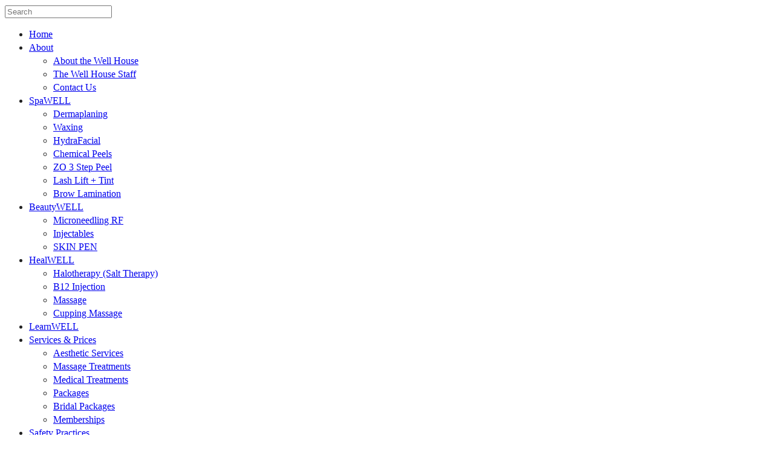

--- FILE ---
content_type: text/html; charset=UTF-8
request_url: https://well-house.org/about/
body_size: 18833
content:



<!DOCTYPE HTML>
<html lang="en-US" prefix="og: https://ogp.me/ns#">

<head><style>img.lazy{min-height:1px}</style><link href="https://well-house.org/wp-content/plugins/w3-total-cache/pub/js/lazyload.min.js" as="script">

	<meta charset="UTF-8">
	<meta http-equiv="X-UA-Compatible" content="IE=edge">
	<link rel="profile" href="https://gmpg.org/xfn/11">

	<script>var et_site_url='https://well-house.org';var et_post_id='5764';function et_core_page_resource_fallback(a,b){"undefined"===typeof b&&(b=a.sheet.cssRules&&0===a.sheet.cssRules.length);b&&(a.onerror=null,a.onload=null,a.href?a.href=et_site_url+"/?et_core_page_resource="+a.id+et_post_id:a.src&&(a.src=et_site_url+"/?et_core_page_resource="+a.id+et_post_id))}
</script><link rel="preload" href="https://well-house.org/wp-content/themes/HighendWP/assets/css/fonts/source-sans.woff2" as="font" type="font/woff2" crossorigin><link rel="preload" href="https://well-house.org/wp-content/themes/HighendWP/assets/css/fonts/source-sans-italic.woff2" as="font" type="font/woff2" crossorigin><link rel="preload" href="https://well-house.org/wp-content/themes/HighendWP/assets/css/fonts/Museo500-Regular-webfont.woff2" as="font" type="font/woff2" crossorigin><link rel="preload" href="https://well-house.org/wp-content/themes/HighendWP/assets/css/icons/fontawesome-webfont.woff2" as="font" type="font/woff2" crossorigin><link rel="preload" href="https://well-house.org/wp-content/themes/HighendWP/assets/css/icons/Icomoon.woff2" as="font" type="font/woff2" crossorigin><link rel="preload" href="https://well-house.org/wp-content/themes/HighendWP/assets/css/icons/hbicons.woff2" as="font" type="font/woff2" crossorigin>	<style>img:is([sizes="auto" i], [sizes^="auto," i]) { contain-intrinsic-size: 3000px 1500px }</style>
	
		<!-- Meta Tag Manager -->
		<meta name="keywords" content="Brow lamination, Botox, Hydrafacial, PDO Threads, Body Contouring, Microneedle, IV Therapy, Facials, Chemical peel, Salt Cave, halo Therapy, body scrubs, body waxing, weddings, medical spa, massage therapy, Tattoo Removal, Fat melting, fat reduction, hyperpigmentation, Skin tightening, muscle toning, Filler, Lip filler, lip flip, juviderm, Dysport, zo skin care, Zo skin, skin ceuticals, cupping therapy, cupping massage, streching, sport massage, deep tissue, relaxation massage, Reiki healing session reiki, yoga, studio 11, cheek filler, olney gallery, bridal, dermaplane, peel, acne treatment, acne" />
		<!-- / Meta Tag Manager -->
<meta name="viewport" content="width=device-width, initial-scale=1, minimum-scale=1, maximum-scale=1, user-scalable=no" />
<!-- Search Engine Optimization by Rank Math - https://rankmath.com/ -->
<title>About Well House - Wellness and Aesthetic Services | Medical Spa &amp; Wellness Center in Cleveland, Ohio</title>
<meta name="description" content="The Well House at Lamson Mansion is a leading wellness center for achieving a happier and healthier life through healthcare planning, clinical support, fitness, and education. The Well House&#039;s services are medically designed to empower individuals to take control of their own healthcare. We provide aesthetic treatments such as Hydrafacials, Neurotoxin, Filler, Microneedling, Chemical peels, and Medical Grade skincare lines. Our experienced, passionate, and highly-trained staff will help you thrive inside and out.In 1870, the Lamson Mansion was built by industrialist Thomas and Abigail Lamson."/>
<meta name="robots" content="follow, index, max-snippet:-1, max-video-preview:-1, max-image-preview:large"/>
<link rel="canonical" href="https://well-house.org/about/" />
<meta property="og:locale" content="en_US" />
<meta property="og:type" content="article" />
<meta property="og:title" content="About Well House - Wellness and Aesthetic Services | Medical Spa &amp; Wellness Center in Cleveland, Ohio" />
<meta property="og:description" content="The Well House at Lamson Mansion is a leading wellness center for achieving a happier and healthier life through healthcare planning, clinical support, fitness, and education. The Well House&#039;s services are medically designed to empower individuals to take control of their own healthcare. We provide aesthetic treatments such as Hydrafacials, Neurotoxin, Filler, Microneedling, Chemical peels, and Medical Grade skincare lines. Our experienced, passionate, and highly-trained staff will help you thrive inside and out.In 1870, the Lamson Mansion was built by industrialist Thomas and Abigail Lamson." />
<meta property="og:url" content="https://well-house.org/about/" />
<meta property="og:site_name" content="Well House - Wellness and Aesthetic Services | Medical Spa &amp; Wellness Center in Cleveland, Ohio" />
<meta property="og:updated_time" content="2024-04-08T11:25:59-04:00" />
<meta property="og:image" content="https://well-house.org/wp-content/uploads/Olney-Residence-1902-1.jpg" />
<meta property="og:image:secure_url" content="https://well-house.org/wp-content/uploads/Olney-Residence-1902-1.jpg" />
<meta property="og:image:width" content="1000" />
<meta property="og:image:height" content="788" />
<meta property="og:image:alt" content="About" />
<meta property="og:image:type" content="image/jpeg" />
<meta name="twitter:card" content="summary_large_image" />
<meta name="twitter:title" content="About Well House - Wellness and Aesthetic Services | Medical Spa &amp; Wellness Center in Cleveland, Ohio" />
<meta name="twitter:description" content="The Well House at Lamson Mansion is a leading wellness center for achieving a happier and healthier life through healthcare planning, clinical support, fitness, and education. The Well House&#039;s services are medically designed to empower individuals to take control of their own healthcare. We provide aesthetic treatments such as Hydrafacials, Neurotoxin, Filler, Microneedling, Chemical peels, and Medical Grade skincare lines. Our experienced, passionate, and highly-trained staff will help you thrive inside and out.In 1870, the Lamson Mansion was built by industrialist Thomas and Abigail Lamson." />
<meta name="twitter:image" content="https://well-house.org/wp-content/uploads/Olney-Residence-1902-1.jpg" />
<script type="application/ld+json" class="rank-math-schema">{"@context":"https://schema.org","@graph":[{"@type":"","headline":"About Well House - Wellness and Aesthetic Services | Medical Spa &amp; Wellness Center in Cleveland, Ohio","datePublished":"2018-10-24T00:02:22-04:00","dateModified":"2024-04-08T11:25:59-04:00","author":{"@type":"Person","name":"IUAdmin"},"description":"The Well House at Lamson Mansion is a leading wellness center for achieving a happier and healthier life through healthcare planning, clinical support, fitness, and education. The Well House's services are medically designed to empower individuals to take control of their own healthcare. We provide aesthetic treatments such as Hydrafacials, Neurotoxin, Filler, Microneedling, Chemical peels, and Medical Grade skincare lines. Our experienced, passionate, and highly-trained staff will help you thrive inside and out.In 1870, the Lamson Mansion was built by industrialist Thomas and Abigail Lamson.","name":"About Well House - Wellness and Aesthetic Services | Medical Spa &amp; Wellness Center in Cleveland, Ohio","@id":"https://well-house.org/about/#richSnippet","isPartOf":{"@id":"https://well-house.org/about/#webpage"},"inLanguage":"en-US","mainEntityOfPage":{"@id":"https://well-house.org/about/#webpage"}}]}</script>
<!-- /Rank Math WordPress SEO plugin -->

<link rel='dns-prefetch' href='//www.googletagmanager.com' />
<link rel="alternate" type="application/rss+xml" title="Well House - Wellness and Aesthetic Services | Medical Spa &amp; Wellness Center in Cleveland, Ohio &raquo; Feed" href="https://well-house.org/feed/" />
<link rel="alternate" type="application/rss+xml" title="Well House - Wellness and Aesthetic Services | Medical Spa &amp; Wellness Center in Cleveland, Ohio &raquo; Comments Feed" href="https://well-house.org/comments/feed/" />
<script type="text/javascript">
/* <![CDATA[ */
window._wpemojiSettings = {"baseUrl":"https:\/\/s.w.org\/images\/core\/emoji\/16.0.1\/72x72\/","ext":".png","svgUrl":"https:\/\/s.w.org\/images\/core\/emoji\/16.0.1\/svg\/","svgExt":".svg","source":{"concatemoji":"https:\/\/well-house.org\/wp-includes\/js\/wp-emoji-release.min.js?ver=6.8.3"}};
/*! This file is auto-generated */
!function(s,n){var o,i,e;function c(e){try{var t={supportTests:e,timestamp:(new Date).valueOf()};sessionStorage.setItem(o,JSON.stringify(t))}catch(e){}}function p(e,t,n){e.clearRect(0,0,e.canvas.width,e.canvas.height),e.fillText(t,0,0);var t=new Uint32Array(e.getImageData(0,0,e.canvas.width,e.canvas.height).data),a=(e.clearRect(0,0,e.canvas.width,e.canvas.height),e.fillText(n,0,0),new Uint32Array(e.getImageData(0,0,e.canvas.width,e.canvas.height).data));return t.every(function(e,t){return e===a[t]})}function u(e,t){e.clearRect(0,0,e.canvas.width,e.canvas.height),e.fillText(t,0,0);for(var n=e.getImageData(16,16,1,1),a=0;a<n.data.length;a++)if(0!==n.data[a])return!1;return!0}function f(e,t,n,a){switch(t){case"flag":return n(e,"\ud83c\udff3\ufe0f\u200d\u26a7\ufe0f","\ud83c\udff3\ufe0f\u200b\u26a7\ufe0f")?!1:!n(e,"\ud83c\udde8\ud83c\uddf6","\ud83c\udde8\u200b\ud83c\uddf6")&&!n(e,"\ud83c\udff4\udb40\udc67\udb40\udc62\udb40\udc65\udb40\udc6e\udb40\udc67\udb40\udc7f","\ud83c\udff4\u200b\udb40\udc67\u200b\udb40\udc62\u200b\udb40\udc65\u200b\udb40\udc6e\u200b\udb40\udc67\u200b\udb40\udc7f");case"emoji":return!a(e,"\ud83e\udedf")}return!1}function g(e,t,n,a){var r="undefined"!=typeof WorkerGlobalScope&&self instanceof WorkerGlobalScope?new OffscreenCanvas(300,150):s.createElement("canvas"),o=r.getContext("2d",{willReadFrequently:!0}),i=(o.textBaseline="top",o.font="600 32px Arial",{});return e.forEach(function(e){i[e]=t(o,e,n,a)}),i}function t(e){var t=s.createElement("script");t.src=e,t.defer=!0,s.head.appendChild(t)}"undefined"!=typeof Promise&&(o="wpEmojiSettingsSupports",i=["flag","emoji"],n.supports={everything:!0,everythingExceptFlag:!0},e=new Promise(function(e){s.addEventListener("DOMContentLoaded",e,{once:!0})}),new Promise(function(t){var n=function(){try{var e=JSON.parse(sessionStorage.getItem(o));if("object"==typeof e&&"number"==typeof e.timestamp&&(new Date).valueOf()<e.timestamp+604800&&"object"==typeof e.supportTests)return e.supportTests}catch(e){}return null}();if(!n){if("undefined"!=typeof Worker&&"undefined"!=typeof OffscreenCanvas&&"undefined"!=typeof URL&&URL.createObjectURL&&"undefined"!=typeof Blob)try{var e="postMessage("+g.toString()+"("+[JSON.stringify(i),f.toString(),p.toString(),u.toString()].join(",")+"));",a=new Blob([e],{type:"text/javascript"}),r=new Worker(URL.createObjectURL(a),{name:"wpTestEmojiSupports"});return void(r.onmessage=function(e){c(n=e.data),r.terminate(),t(n)})}catch(e){}c(n=g(i,f,p,u))}t(n)}).then(function(e){for(var t in e)n.supports[t]=e[t],n.supports.everything=n.supports.everything&&n.supports[t],"flag"!==t&&(n.supports.everythingExceptFlag=n.supports.everythingExceptFlag&&n.supports[t]);n.supports.everythingExceptFlag=n.supports.everythingExceptFlag&&!n.supports.flag,n.DOMReady=!1,n.readyCallback=function(){n.DOMReady=!0}}).then(function(){return e}).then(function(){var e;n.supports.everything||(n.readyCallback(),(e=n.source||{}).concatemoji?t(e.concatemoji):e.wpemoji&&e.twemoji&&(t(e.twemoji),t(e.wpemoji)))}))}((window,document),window._wpemojiSettings);
/* ]]> */
</script>
<style id='wp-emoji-styles-inline-css' type='text/css'>

	img.wp-smiley, img.emoji {
		display: inline !important;
		border: none !important;
		box-shadow: none !important;
		height: 1em !important;
		width: 1em !important;
		margin: 0 0.07em !important;
		vertical-align: -0.1em !important;
		background: none !important;
		padding: 0 !important;
	}
</style>
<link rel='stylesheet' id='wp-block-library-css' href='https://well-house.org/wp-includes/css/dist/block-library/style.min.css?ver=6.8.3' type='text/css' media='all' />
<style id='classic-theme-styles-inline-css' type='text/css'>
/*! This file is auto-generated */
.wp-block-button__link{color:#fff;background-color:#32373c;border-radius:9999px;box-shadow:none;text-decoration:none;padding:calc(.667em + 2px) calc(1.333em + 2px);font-size:1.125em}.wp-block-file__button{background:#32373c;color:#fff;text-decoration:none}
</style>
<style id='global-styles-inline-css' type='text/css'>
:root{--wp--preset--aspect-ratio--square: 1;--wp--preset--aspect-ratio--4-3: 4/3;--wp--preset--aspect-ratio--3-4: 3/4;--wp--preset--aspect-ratio--3-2: 3/2;--wp--preset--aspect-ratio--2-3: 2/3;--wp--preset--aspect-ratio--16-9: 16/9;--wp--preset--aspect-ratio--9-16: 9/16;--wp--preset--color--black: #000000;--wp--preset--color--cyan-bluish-gray: #abb8c3;--wp--preset--color--white: #ffffff;--wp--preset--color--pale-pink: #f78da7;--wp--preset--color--vivid-red: #cf2e2e;--wp--preset--color--luminous-vivid-orange: #ff6900;--wp--preset--color--luminous-vivid-amber: #fcb900;--wp--preset--color--light-green-cyan: #7bdcb5;--wp--preset--color--vivid-green-cyan: #00d084;--wp--preset--color--pale-cyan-blue: #8ed1fc;--wp--preset--color--vivid-cyan-blue: #0693e3;--wp--preset--color--vivid-purple: #9b51e0;--wp--preset--gradient--vivid-cyan-blue-to-vivid-purple: linear-gradient(135deg,rgba(6,147,227,1) 0%,rgb(155,81,224) 100%);--wp--preset--gradient--light-green-cyan-to-vivid-green-cyan: linear-gradient(135deg,rgb(122,220,180) 0%,rgb(0,208,130) 100%);--wp--preset--gradient--luminous-vivid-amber-to-luminous-vivid-orange: linear-gradient(135deg,rgba(252,185,0,1) 0%,rgba(255,105,0,1) 100%);--wp--preset--gradient--luminous-vivid-orange-to-vivid-red: linear-gradient(135deg,rgba(255,105,0,1) 0%,rgb(207,46,46) 100%);--wp--preset--gradient--very-light-gray-to-cyan-bluish-gray: linear-gradient(135deg,rgb(238,238,238) 0%,rgb(169,184,195) 100%);--wp--preset--gradient--cool-to-warm-spectrum: linear-gradient(135deg,rgb(74,234,220) 0%,rgb(151,120,209) 20%,rgb(207,42,186) 40%,rgb(238,44,130) 60%,rgb(251,105,98) 80%,rgb(254,248,76) 100%);--wp--preset--gradient--blush-light-purple: linear-gradient(135deg,rgb(255,206,236) 0%,rgb(152,150,240) 100%);--wp--preset--gradient--blush-bordeaux: linear-gradient(135deg,rgb(254,205,165) 0%,rgb(254,45,45) 50%,rgb(107,0,62) 100%);--wp--preset--gradient--luminous-dusk: linear-gradient(135deg,rgb(255,203,112) 0%,rgb(199,81,192) 50%,rgb(65,88,208) 100%);--wp--preset--gradient--pale-ocean: linear-gradient(135deg,rgb(255,245,203) 0%,rgb(182,227,212) 50%,rgb(51,167,181) 100%);--wp--preset--gradient--electric-grass: linear-gradient(135deg,rgb(202,248,128) 0%,rgb(113,206,126) 100%);--wp--preset--gradient--midnight: linear-gradient(135deg,rgb(2,3,129) 0%,rgb(40,116,252) 100%);--wp--preset--font-size--small: 13px;--wp--preset--font-size--medium: 20px;--wp--preset--font-size--large: 36px;--wp--preset--font-size--x-large: 42px;--wp--preset--spacing--20: 0.44rem;--wp--preset--spacing--30: 0.67rem;--wp--preset--spacing--40: 1rem;--wp--preset--spacing--50: 1.5rem;--wp--preset--spacing--60: 2.25rem;--wp--preset--spacing--70: 3.38rem;--wp--preset--spacing--80: 5.06rem;--wp--preset--shadow--natural: 6px 6px 9px rgba(0, 0, 0, 0.2);--wp--preset--shadow--deep: 12px 12px 50px rgba(0, 0, 0, 0.4);--wp--preset--shadow--sharp: 6px 6px 0px rgba(0, 0, 0, 0.2);--wp--preset--shadow--outlined: 6px 6px 0px -3px rgba(255, 255, 255, 1), 6px 6px rgba(0, 0, 0, 1);--wp--preset--shadow--crisp: 6px 6px 0px rgba(0, 0, 0, 1);}:where(.is-layout-flex){gap: 0.5em;}:where(.is-layout-grid){gap: 0.5em;}body .is-layout-flex{display: flex;}.is-layout-flex{flex-wrap: wrap;align-items: center;}.is-layout-flex > :is(*, div){margin: 0;}body .is-layout-grid{display: grid;}.is-layout-grid > :is(*, div){margin: 0;}:where(.wp-block-columns.is-layout-flex){gap: 2em;}:where(.wp-block-columns.is-layout-grid){gap: 2em;}:where(.wp-block-post-template.is-layout-flex){gap: 1.25em;}:where(.wp-block-post-template.is-layout-grid){gap: 1.25em;}.has-black-color{color: var(--wp--preset--color--black) !important;}.has-cyan-bluish-gray-color{color: var(--wp--preset--color--cyan-bluish-gray) !important;}.has-white-color{color: var(--wp--preset--color--white) !important;}.has-pale-pink-color{color: var(--wp--preset--color--pale-pink) !important;}.has-vivid-red-color{color: var(--wp--preset--color--vivid-red) !important;}.has-luminous-vivid-orange-color{color: var(--wp--preset--color--luminous-vivid-orange) !important;}.has-luminous-vivid-amber-color{color: var(--wp--preset--color--luminous-vivid-amber) !important;}.has-light-green-cyan-color{color: var(--wp--preset--color--light-green-cyan) !important;}.has-vivid-green-cyan-color{color: var(--wp--preset--color--vivid-green-cyan) !important;}.has-pale-cyan-blue-color{color: var(--wp--preset--color--pale-cyan-blue) !important;}.has-vivid-cyan-blue-color{color: var(--wp--preset--color--vivid-cyan-blue) !important;}.has-vivid-purple-color{color: var(--wp--preset--color--vivid-purple) !important;}.has-black-background-color{background-color: var(--wp--preset--color--black) !important;}.has-cyan-bluish-gray-background-color{background-color: var(--wp--preset--color--cyan-bluish-gray) !important;}.has-white-background-color{background-color: var(--wp--preset--color--white) !important;}.has-pale-pink-background-color{background-color: var(--wp--preset--color--pale-pink) !important;}.has-vivid-red-background-color{background-color: var(--wp--preset--color--vivid-red) !important;}.has-luminous-vivid-orange-background-color{background-color: var(--wp--preset--color--luminous-vivid-orange) !important;}.has-luminous-vivid-amber-background-color{background-color: var(--wp--preset--color--luminous-vivid-amber) !important;}.has-light-green-cyan-background-color{background-color: var(--wp--preset--color--light-green-cyan) !important;}.has-vivid-green-cyan-background-color{background-color: var(--wp--preset--color--vivid-green-cyan) !important;}.has-pale-cyan-blue-background-color{background-color: var(--wp--preset--color--pale-cyan-blue) !important;}.has-vivid-cyan-blue-background-color{background-color: var(--wp--preset--color--vivid-cyan-blue) !important;}.has-vivid-purple-background-color{background-color: var(--wp--preset--color--vivid-purple) !important;}.has-black-border-color{border-color: var(--wp--preset--color--black) !important;}.has-cyan-bluish-gray-border-color{border-color: var(--wp--preset--color--cyan-bluish-gray) !important;}.has-white-border-color{border-color: var(--wp--preset--color--white) !important;}.has-pale-pink-border-color{border-color: var(--wp--preset--color--pale-pink) !important;}.has-vivid-red-border-color{border-color: var(--wp--preset--color--vivid-red) !important;}.has-luminous-vivid-orange-border-color{border-color: var(--wp--preset--color--luminous-vivid-orange) !important;}.has-luminous-vivid-amber-border-color{border-color: var(--wp--preset--color--luminous-vivid-amber) !important;}.has-light-green-cyan-border-color{border-color: var(--wp--preset--color--light-green-cyan) !important;}.has-vivid-green-cyan-border-color{border-color: var(--wp--preset--color--vivid-green-cyan) !important;}.has-pale-cyan-blue-border-color{border-color: var(--wp--preset--color--pale-cyan-blue) !important;}.has-vivid-cyan-blue-border-color{border-color: var(--wp--preset--color--vivid-cyan-blue) !important;}.has-vivid-purple-border-color{border-color: var(--wp--preset--color--vivid-purple) !important;}.has-vivid-cyan-blue-to-vivid-purple-gradient-background{background: var(--wp--preset--gradient--vivid-cyan-blue-to-vivid-purple) !important;}.has-light-green-cyan-to-vivid-green-cyan-gradient-background{background: var(--wp--preset--gradient--light-green-cyan-to-vivid-green-cyan) !important;}.has-luminous-vivid-amber-to-luminous-vivid-orange-gradient-background{background: var(--wp--preset--gradient--luminous-vivid-amber-to-luminous-vivid-orange) !important;}.has-luminous-vivid-orange-to-vivid-red-gradient-background{background: var(--wp--preset--gradient--luminous-vivid-orange-to-vivid-red) !important;}.has-very-light-gray-to-cyan-bluish-gray-gradient-background{background: var(--wp--preset--gradient--very-light-gray-to-cyan-bluish-gray) !important;}.has-cool-to-warm-spectrum-gradient-background{background: var(--wp--preset--gradient--cool-to-warm-spectrum) !important;}.has-blush-light-purple-gradient-background{background: var(--wp--preset--gradient--blush-light-purple) !important;}.has-blush-bordeaux-gradient-background{background: var(--wp--preset--gradient--blush-bordeaux) !important;}.has-luminous-dusk-gradient-background{background: var(--wp--preset--gradient--luminous-dusk) !important;}.has-pale-ocean-gradient-background{background: var(--wp--preset--gradient--pale-ocean) !important;}.has-electric-grass-gradient-background{background: var(--wp--preset--gradient--electric-grass) !important;}.has-midnight-gradient-background{background: var(--wp--preset--gradient--midnight) !important;}.has-small-font-size{font-size: var(--wp--preset--font-size--small) !important;}.has-medium-font-size{font-size: var(--wp--preset--font-size--medium) !important;}.has-large-font-size{font-size: var(--wp--preset--font-size--large) !important;}.has-x-large-font-size{font-size: var(--wp--preset--font-size--x-large) !important;}
:where(.wp-block-post-template.is-layout-flex){gap: 1.25em;}:where(.wp-block-post-template.is-layout-grid){gap: 1.25em;}
:where(.wp-block-columns.is-layout-flex){gap: 2em;}:where(.wp-block-columns.is-layout-grid){gap: 2em;}
:root :where(.wp-block-pullquote){font-size: 1.5em;line-height: 1.6;}
</style>
<link rel='stylesheet' id='contact-form-7-css' href='https://well-house.org/wp-content/plugins/contact-form-7/includes/css/styles.css?ver=6.1.2' type='text/css' media='all' />
<link rel='stylesheet' id='highend-parent-style-css' href='https://well-house.org/wp-content/themes/HighendWP/style.css?ver=6.8.3' type='text/css' media='all' />
<link rel='stylesheet' id='highend-child-style-css' href='https://well-house.org/wp-content/themes/HighendWP-child/style.css?ver=6.8.3' type='text/css' media='all' />
<link rel='stylesheet' id='highend-style-css' href='https://well-house.org/wp-content/themes/HighendWP/style.css?ver=4.0.1' type='text/css' media='all' />
<link rel='stylesheet' id='highend_responsive-css' href='https://well-house.org/wp-content/themes/HighendWP/assets/css/responsive.css?ver=4.0.1' type='text/css' media='all' />
<link rel='stylesheet' id='highend_icomoon-css' href='https://well-house.org/wp-content/themes/HighendWP/assets/css/icons.css?ver=4.0.1' type='text/css' media='all' />
<link rel='stylesheet' id='highend_dynamic_styles-css' href='https://well-house.org/wp-content/uploads/highend/dynamic-styles.css?ver=1715022514' type='text/css' media='all' />
<link rel='stylesheet' id='js_composer_front-css' href='https://well-house.org/wp-content/plugins/js_composer/assets/css/js_composer.min.css?ver=6.10.0' type='text/css' media='all' />
<link rel='stylesheet' id='dashicons-css' href='https://well-house.org/wp-includes/css/dashicons.min.css?ver=6.8.3' type='text/css' media='all' />
<link rel='stylesheet' id='my-calendar-lists-css' href='https://well-house.org/wp-content/plugins/my-calendar/css/list-presets.css?ver=3.6.14' type='text/css' media='all' />
<link rel='stylesheet' id='my-calendar-reset-css' href='https://well-house.org/wp-content/plugins/my-calendar/css/reset.css?ver=3.6.14' type='text/css' media='all' />
<link rel='stylesheet' id='my-calendar-style-css' href='https://well-house.org/wp-content/plugins/my-calendar/styles/twentytwentytwo.css?ver=3.6.14-twentytwentytwo-css' type='text/css' media='all' />
<style id='my-calendar-style-inline-css' type='text/css'>

/* Styles by My Calendar - Joe Dolson https://www.joedolson.com/ */

.my-calendar-modal .event-title svg { background-color: #ffffcc; padding: 3px; }
.mc-main .mc_general .event-title, .mc-main .mc_general .event-title a { background: #ffffcc !important; color: #000000 !important; }
.mc-main .mc_general .event-title button { background: #ffffcc !important; color: #000000 !important; }
.mc-main .mc_general .event-title a:hover, .mc-main .mc_general .event-title a:focus { background: #ffffff !important;}
.mc-main .mc_general .event-title button:hover, .mc-main .mc_general .event-title button:focus { background: #ffffff !important;}
.mc-main, .mc-event, .my-calendar-modal, .my-calendar-modal-overlay, .mc-event-list {--primary-dark: #313233; --primary-light: #fff; --secondary-light: #fff; --secondary-dark: #000; --highlight-dark: #666; --highlight-light: #efefef; --close-button: #b32d2e; --search-highlight-bg: #f5e6ab; --navbar-background: transparent; --nav-button-bg: #fff; --nav-button-color: #313233; --nav-button-border: #313233; --nav-input-border: #313233; --nav-input-background: #fff; --nav-input-color: #313233; --grid-cell-border: #0000001f; --grid-header-border: #313233; --grid-header-color: #313233; --grid-weekend-color: #313233; --grid-header-bg: transparent; --grid-weekend-bg: transparent; --grid-cell-background: transparent; --current-day-border: #313233; --current-day-color: #313233; --current-day-bg: transparent; --date-has-events-bg: #313233; --date-has-events-color: #f6f7f7; --calendar-heading: clamp( 1.125rem, 24px, 2.5rem ); --event-title: clamp( 1.25rem, 24px, 2.5rem ); --grid-date: 16px; --grid-date-heading: clamp( .75rem, 16px, 1.5rem ); --modal-title: 1.5rem; --navigation-controls: clamp( .75rem, 16px, 1.5rem ); --card-heading: 1.125rem; --list-date: 1.25rem; --author-card: clamp( .75rem, 14px, 1.5rem); --single-event-title: clamp( 1.25rem, 24px, 2.5rem ); --mini-time-text: clamp( .75rem, 14px 1.25rem ); --list-event-date: 1.25rem; --list-event-title: 1.2rem; --grid-max-width: 1260px; --list-preset-border-color: #000000; --list-preset-stripe-background: rgba( 0,0,0,.04 ); --list-preset-date-badge-background: #000; --list-preset-date-badge-color: #fff; --list-preset-background: transparent; --category-mc_general: #ffffcc; }
</style>
<link rel='stylesheet' id='um_modal-css' href='https://well-house.org/wp-content/plugins/ultimate-member/assets/css/um-modal.min.css?ver=2.10.6' type='text/css' media='all' />
<link rel='stylesheet' id='um_ui-css' href='https://well-house.org/wp-content/plugins/ultimate-member/assets/libs/jquery-ui/jquery-ui.min.css?ver=1.13.2' type='text/css' media='all' />
<link rel='stylesheet' id='um_tipsy-css' href='https://well-house.org/wp-content/plugins/ultimate-member/assets/libs/tipsy/tipsy.min.css?ver=1.0.0a' type='text/css' media='all' />
<link rel='stylesheet' id='um_raty-css' href='https://well-house.org/wp-content/plugins/ultimate-member/assets/libs/raty/um-raty.min.css?ver=2.6.0' type='text/css' media='all' />
<link rel='stylesheet' id='select2-css' href='https://well-house.org/wp-content/plugins/ultimate-member/assets/libs/select2/select2.min.css?ver=4.0.13' type='text/css' media='all' />
<link rel='stylesheet' id='um_fileupload-css' href='https://well-house.org/wp-content/plugins/ultimate-member/assets/css/um-fileupload.min.css?ver=2.10.6' type='text/css' media='all' />
<link rel='stylesheet' id='um_confirm-css' href='https://well-house.org/wp-content/plugins/ultimate-member/assets/libs/um-confirm/um-confirm.min.css?ver=1.0' type='text/css' media='all' />
<link rel='stylesheet' id='um_datetime-css' href='https://well-house.org/wp-content/plugins/ultimate-member/assets/libs/pickadate/default.min.css?ver=3.6.2' type='text/css' media='all' />
<link rel='stylesheet' id='um_datetime_date-css' href='https://well-house.org/wp-content/plugins/ultimate-member/assets/libs/pickadate/default.date.min.css?ver=3.6.2' type='text/css' media='all' />
<link rel='stylesheet' id='um_datetime_time-css' href='https://well-house.org/wp-content/plugins/ultimate-member/assets/libs/pickadate/default.time.min.css?ver=3.6.2' type='text/css' media='all' />
<link rel='stylesheet' id='um_fonticons_ii-css' href='https://well-house.org/wp-content/plugins/ultimate-member/assets/libs/legacy/fonticons/fonticons-ii.min.css?ver=2.10.6' type='text/css' media='all' />
<link rel='stylesheet' id='um_fonticons_fa-css' href='https://well-house.org/wp-content/plugins/ultimate-member/assets/libs/legacy/fonticons/fonticons-fa.min.css?ver=2.10.6' type='text/css' media='all' />
<link rel='stylesheet' id='um_fontawesome-css' href='https://well-house.org/wp-content/plugins/ultimate-member/assets/css/um-fontawesome.min.css?ver=6.5.2' type='text/css' media='all' />
<link rel='stylesheet' id='um_common-css' href='https://well-house.org/wp-content/plugins/ultimate-member/assets/css/common.min.css?ver=2.10.6' type='text/css' media='all' />
<link rel='stylesheet' id='um_responsive-css' href='https://well-house.org/wp-content/plugins/ultimate-member/assets/css/um-responsive.min.css?ver=2.10.6' type='text/css' media='all' />
<link rel='stylesheet' id='um_styles-css' href='https://well-house.org/wp-content/plugins/ultimate-member/assets/css/um-styles.min.css?ver=2.10.6' type='text/css' media='all' />
<link rel='stylesheet' id='um_crop-css' href='https://well-house.org/wp-content/plugins/ultimate-member/assets/libs/cropper/cropper.min.css?ver=1.6.1' type='text/css' media='all' />
<link rel='stylesheet' id='um_profile-css' href='https://well-house.org/wp-content/plugins/ultimate-member/assets/css/um-profile.min.css?ver=2.10.6' type='text/css' media='all' />
<link rel='stylesheet' id='um_account-css' href='https://well-house.org/wp-content/plugins/ultimate-member/assets/css/um-account.min.css?ver=2.10.6' type='text/css' media='all' />
<link rel='stylesheet' id='um_misc-css' href='https://well-house.org/wp-content/plugins/ultimate-member/assets/css/um-misc.min.css?ver=2.10.6' type='text/css' media='all' />
<link rel='stylesheet' id='um_default_css-css' href='https://well-house.org/wp-content/plugins/ultimate-member/assets/css/um-old-default.min.css?ver=2.10.6' type='text/css' media='all' />
<script type="text/javascript" src="https://well-house.org/wp-includes/js/jquery/jquery.min.js?ver=3.7.1" id="jquery-core-js"></script>
<script type="text/javascript" src="https://well-house.org/wp-includes/js/jquery/jquery-migrate.min.js?ver=3.4.1" id="jquery-migrate-js"></script>
<script type="text/javascript" src="https://well-house.org/wp-content/plugins/revslider/public/assets/js/rbtools.min.js?ver=6.6.4" async id="tp-tools-js"></script>
<script type="text/javascript" src="https://well-house.org/wp-content/plugins/revslider/public/assets/js/rs6.min.js?ver=6.6.4" async id="revmin-js"></script>
<script type="text/javascript" src="https://well-house.org/wp-content/plugins/bloom/core/admin/js/es6-promise.auto.min.js?ver=6.8.3" id="es6-promise-js"></script>
<script type="text/javascript" id="et-core-api-spam-recaptcha-js-extra">
/* <![CDATA[ */
var et_core_api_spam_recaptcha = {"site_key":"","page_action":{"action":"about"}};
/* ]]> */
</script>
<script type="text/javascript" src="https://well-house.org/wp-content/plugins/bloom/core/admin/js/recaptcha.js?ver=6.8.3" id="et-core-api-spam-recaptcha-js"></script>
<script type="text/javascript" src="https://well-house.org/wp-content/plugins/ultimate-member/assets/js/um-gdpr.min.js?ver=2.10.6" id="um-gdpr-js"></script>
<link rel="https://api.w.org/" href="https://well-house.org/wp-json/" /><link rel="alternate" title="JSON" type="application/json" href="https://well-house.org/wp-json/wp/v2/pages/5764" /><link rel="EditURI" type="application/rsd+xml" title="RSD" href="https://well-house.org/xmlrpc.php?rsd" />
<meta name="generator" content="WordPress 6.8.3" />
<link rel='shortlink' href='https://well-house.org/?p=5764' />
<link rel="alternate" title="oEmbed (JSON)" type="application/json+oembed" href="https://well-house.org/wp-json/oembed/1.0/embed?url=https%3A%2F%2Fwell-house.org%2Fabout%2F" />
<link rel="alternate" title="oEmbed (XML)" type="text/xml+oembed" href="https://well-house.org/wp-json/oembed/1.0/embed?url=https%3A%2F%2Fwell-house.org%2Fabout%2F&#038;format=xml" />
<meta name="generator" content="Site Kit by Google 1.162.1" /><meta name="theme-color" content="#f0b226"/><link rel="apple-touch-icon-precomposed" sizes="144x144" href="https://well-house.org/wp-content/uploads/130-logo.jpg" /><link rel="apple-touch-icon-precomposed" sizes="114x114" href="https://well-house.org/wp-content/uploads/114-logo.jpg" /><link rel="apple-touch-icon-precomposed" sizes="72x72" href="https://well-house.org/wp-content/uploads/72-logo.jpg" /><link rel="apple-touch-icon-precomposed" sizes="57x57" href="https://well-house.org/wp-content/uploads/57-logo.jpg" /><meta name="apple-mobile-web-app-title" content="The Well House at Lamson Mansion" />			<style type="text/css">
			body {
                        --he-font-size: 16px;
                        --he-font: "Quicksand";
                        font-size: 16px;
						line-height: 22px;
						letter-spacing: 0px;
						font-weight: 400;
                    }h1, .single article h1.title, #hb-page-title .light-text h1, #hb-page-title .dark-text h1 {
						font-family: "EB Garamond", sans-serif;
						font-size: 22px;
						line-height: 22px;
						letter-spacing: 0px;
						font-weight: ;
					}h2, #hb-page-title h2, .post-content h2.title {
						font-family: "EB Garamond", sans-serif;
						font-size: 20px;
						line-height: 32px;
						letter-spacing: 0px;
						font-weight: ;
					}h3, h3.title-class, .hb-callout-box h3, .hb-gal-standard-description h3 {
						font-family: "EB Garamond", sans-serif;
						font-size: 18px;
						line-height: 22px;
						letter-spacing: 0px;
						font-weight: ;
					}h4, .widget-item h4, #respond h3, .content-box h4, .feature-box h4.bold {
						font-family: "EB Garamond", sans-serif;
						font-size: 16px;
						line-height: 22px;
						letter-spacing: 0px;
						font-weight: ;
					}h5, #comments h5, #respond h5, .testimonial-author h5 {
						font-family: "EB Garamond", sans-serif;
						font-size: 15px;
						line-height: 22px;
						letter-spacing: 0px;
						font-weight: ;
					}h6, h6.special {
						font-family: "EB Garamond", sans-serif;
						font-size: 14px;
						line-height: 22px;
						letter-spacing: 0px;
						font-weight: ;
					}h1.modern,h2.modern,h3.modern,h4.modern,h5.modern,h6.modern {
						font-family: "EB Garamond", sans-serif;
						letter-spacing: 0px;
						font-weight: ;
						text-transform: none;
					}			</style>
			<meta name="generator" content="Powered by WPBakery Page Builder - drag and drop page builder for WordPress."/>
<meta name="generator" content="Powered by Slider Revolution 6.6.4 - responsive, Mobile-Friendly Slider Plugin for WordPress with comfortable drag and drop interface." />
<link rel="icon" href="https://well-house.org/wp-content/uploads/cropped-57-logo-150x150.jpg" sizes="32x32" />
<link rel="icon" href="https://well-house.org/wp-content/uploads/cropped-57-logo-300x300.jpg" sizes="192x192" />
<link rel="apple-touch-icon" href="https://well-house.org/wp-content/uploads/cropped-57-logo-300x300.jpg" />
<meta name="msapplication-TileImage" content="https://well-house.org/wp-content/uploads/cropped-57-logo-300x300.jpg" />
<script>function setREVStartSize(e){
			//window.requestAnimationFrame(function() {
				window.RSIW = window.RSIW===undefined ? window.innerWidth : window.RSIW;
				window.RSIH = window.RSIH===undefined ? window.innerHeight : window.RSIH;
				try {
					var pw = document.getElementById(e.c).parentNode.offsetWidth,
						newh;
					pw = pw===0 || isNaN(pw) || (e.l=="fullwidth" || e.layout=="fullwidth") ? window.RSIW : pw;
					e.tabw = e.tabw===undefined ? 0 : parseInt(e.tabw);
					e.thumbw = e.thumbw===undefined ? 0 : parseInt(e.thumbw);
					e.tabh = e.tabh===undefined ? 0 : parseInt(e.tabh);
					e.thumbh = e.thumbh===undefined ? 0 : parseInt(e.thumbh);
					e.tabhide = e.tabhide===undefined ? 0 : parseInt(e.tabhide);
					e.thumbhide = e.thumbhide===undefined ? 0 : parseInt(e.thumbhide);
					e.mh = e.mh===undefined || e.mh=="" || e.mh==="auto" ? 0 : parseInt(e.mh,0);
					if(e.layout==="fullscreen" || e.l==="fullscreen")
						newh = Math.max(e.mh,window.RSIH);
					else{
						e.gw = Array.isArray(e.gw) ? e.gw : [e.gw];
						for (var i in e.rl) if (e.gw[i]===undefined || e.gw[i]===0) e.gw[i] = e.gw[i-1];
						e.gh = e.el===undefined || e.el==="" || (Array.isArray(e.el) && e.el.length==0)? e.gh : e.el;
						e.gh = Array.isArray(e.gh) ? e.gh : [e.gh];
						for (var i in e.rl) if (e.gh[i]===undefined || e.gh[i]===0) e.gh[i] = e.gh[i-1];
											
						var nl = new Array(e.rl.length),
							ix = 0,
							sl;
						e.tabw = e.tabhide>=pw ? 0 : e.tabw;
						e.thumbw = e.thumbhide>=pw ? 0 : e.thumbw;
						e.tabh = e.tabhide>=pw ? 0 : e.tabh;
						e.thumbh = e.thumbhide>=pw ? 0 : e.thumbh;
						for (var i in e.rl) nl[i] = e.rl[i]<window.RSIW ? 0 : e.rl[i];
						sl = nl[0];
						for (var i in nl) if (sl>nl[i] && nl[i]>0) { sl = nl[i]; ix=i;}
						var m = pw>(e.gw[ix]+e.tabw+e.thumbw) ? 1 : (pw-(e.tabw+e.thumbw)) / (e.gw[ix]);
						newh =  (e.gh[ix] * m) + (e.tabh + e.thumbh);
					}
					var el = document.getElementById(e.c);
					if (el!==null && el) el.style.height = newh+"px";
					el = document.getElementById(e.c+"_wrapper");
					if (el!==null && el) {
						el.style.height = newh+"px";
						el.style.display = "block";
					}
				} catch(e){
					console.log("Failure at Presize of Slider:" + e)
				}
			//});
		  };</script>
<noscript><style> .wpb_animate_when_almost_visible { opacity: 1; }</style></noscript>
</head>

<body class="wp-singular page-template-default page page-id-5764 wp-embed-responsive wp-theme-HighendWP wp-child-theme-HighendWP-child et_bloom hb-stretched-layout highend-prettyphoto wpb-js-composer js-comp-ver-6.10.0 vc_responsive" itemscope="itemscope" itemtype="https://schema.org/WebPage">

<div id="hb-preloader"><span class="default-loading-icon"></span></div><div id="mobile-menu-wrap"><form method="get" class="mobile-search-form" action="https://well-house.org/"><input type="text" placeholder="Search" name="s" autocomplete="off" /></form><a class="mobile-menu-close"><i class="hb-icon-x"></i></a><nav id="mobile-menu" class="clearfix interactive"><div class="menu-new-main-menu-container"><ul id="menu-new-main-menu" class="menu-main-menu-container"><li id="menu-item-5471" class="menu-item menu-item-type-post_type menu-item-object-page menu-item-home menu-item-5471"><a href="https://well-house.org/">Home</a></li>
<li id="menu-item-6442" class="menu-item menu-item-type-custom menu-item-object-custom current-menu-ancestor current-menu-parent menu-item-has-children menu-item-6442"><a href="#">About</a>
<ul class="sub-menu">
	<li id="menu-item-5768" class="menu-item menu-item-type-post_type menu-item-object-page current-menu-item page_item page-item-5764 current_page_item menu-item-5768"><a href="https://well-house.org/about/" aria-current="page">About the Well House</a></li>
	<li id="menu-item-6126" class="menu-item menu-item-type-post_type menu-item-object-page menu-item-6126"><a href="https://well-house.org/well-house-staff/">The Well House Staff</a></li>
	<li id="menu-item-5472" class="menu-item menu-item-type-post_type menu-item-object-page menu-item-5472"><a href="https://well-house.org/contact/">Contact Us</a></li>
</ul>
</li>
<li id="menu-item-6446" class="menu-item menu-item-type-custom menu-item-object-custom menu-item-has-children menu-item-6446"><a href="#">SpaWELL</a>
<ul class="sub-menu">
	<li id="menu-item-5705" class="menu-item menu-item-type-post_type menu-item-object-page menu-item-5705"><a href="https://well-house.org/spawell/dermaplaning/">Dermaplaning</a></li>
	<li id="menu-item-5709" class="menu-item menu-item-type-post_type menu-item-object-page menu-item-5709"><a href="https://well-house.org/spawell/waxing/">Waxing</a></li>
	<li id="menu-item-6455" class="menu-item menu-item-type-post_type menu-item-object-page menu-item-6455"><a href="https://well-house.org/hyrafacial/">HydraFacial</a></li>
	<li id="menu-item-5704" class="menu-item menu-item-type-post_type menu-item-object-page menu-item-5704"><a href="https://well-house.org/spawell/chemical-peels/">Chemical Peels</a></li>
	<li id="menu-item-6604" class="menu-item menu-item-type-post_type menu-item-object-page menu-item-6604"><a href="https://well-house.org/spawell/zo-3-step-peel/">ZO 3 Step Peel</a></li>
	<li id="menu-item-7003" class="menu-item menu-item-type-post_type menu-item-object-page menu-item-7003"><a href="https://well-house.org/spawell/lash-lift-tint/">Lash Lift + Tint</a></li>
	<li id="menu-item-6619" class="menu-item menu-item-type-post_type menu-item-object-page menu-item-6619"><a href="https://well-house.org/brow-lamination/">Brow Lamination</a></li>
</ul>
</li>
<li id="menu-item-6465" class="menu-item menu-item-type-custom menu-item-object-custom menu-item-has-children menu-item-6465"><a href="#">BeautyWELL</a>
<ul class="sub-menu">
	<li id="menu-item-5708" class="menu-item menu-item-type-post_type menu-item-object-page menu-item-5708"><a href="https://well-house.org/beautywell/microneedling/">Microneedling RF</a></li>
	<li id="menu-item-5690" class="menu-item menu-item-type-post_type menu-item-object-page menu-item-5690"><a href="https://well-house.org/beautywell/injectables/">Injectables</a></li>
	<li id="menu-item-6712" class="menu-item menu-item-type-post_type menu-item-object-page menu-item-6712"><a href="https://well-house.org/skin-pen/">SKIN PEN</a></li>
</ul>
</li>
<li id="menu-item-6482" class="menu-item menu-item-type-custom menu-item-object-custom menu-item-has-children menu-item-6482"><a href="#">HealWELL</a>
<ul class="sub-menu">
	<li id="menu-item-6101" class="menu-item menu-item-type-post_type menu-item-object-page menu-item-6101"><a href="https://well-house.org/halotherapy/">Halotherapy (Salt Therapy)</a></li>
	<li id="menu-item-5696" class="menu-item menu-item-type-post_type menu-item-object-page menu-item-5696"><a href="https://well-house.org/heal/b12-injection/">B12 Injection</a></li>
	<li id="menu-item-6483" class="menu-item menu-item-type-post_type menu-item-object-page menu-item-6483"><a href="https://well-house.org/therapeutic-massage/">Massage</a></li>
	<li id="menu-item-6616" class="menu-item menu-item-type-post_type menu-item-object-page menu-item-6616"><a href="https://well-house.org/cupping-massage/">Cupping Massage</a></li>
</ul>
</li>
<li id="menu-item-5702" class="menu-item menu-item-type-post_type menu-item-object-page menu-item-5702"><a href="https://well-house.org/learn/">LearnWELL</a></li>
<li id="menu-item-6129" class="menu-item menu-item-type-custom menu-item-object-custom menu-item-has-children menu-item-6129"><a href="#">Services &#038; Prices</a>
<ul class="sub-menu">
	<li id="menu-item-6831" class="menu-item menu-item-type-post_type menu-item-object-page menu-item-6831"><a href="https://well-house.org/aesthetic-services/">Aesthetic Services</a></li>
	<li id="menu-item-6830" class="menu-item menu-item-type-post_type menu-item-object-page menu-item-6830"><a href="https://well-house.org/massage-treatments/">Massage Treatments</a></li>
	<li id="menu-item-6832" class="menu-item menu-item-type-post_type menu-item-object-page menu-item-6832"><a href="https://well-house.org/medical-treatments/">Medical Treatments</a></li>
	<li id="menu-item-6919" class="menu-item menu-item-type-post_type menu-item-object-page menu-item-6919"><a href="https://well-house.org/packages/">Packages</a></li>
	<li id="menu-item-6571" class="menu-item menu-item-type-post_type menu-item-object-page menu-item-6571"><a href="https://well-house.org/bridal-packages/">Bridal Packages</a></li>
	<li id="menu-item-6511" class="menu-item menu-item-type-post_type menu-item-object-page menu-item-6511"><a href="https://well-house.org/memberships/">Memberships</a></li>
</ul>
</li>
<li id="menu-item-6357" class="menu-item menu-item-type-post_type menu-item-object-page menu-item-6357"><a href="https://well-house.org/covid-19/">Safety Practices</a></li>
<li id="menu-item-6495" class="menu-item menu-item-type-custom menu-item-object-custom menu-item-has-children menu-item-6495"><a href="#">Patient Resources</a>
<ul class="sub-menu">
	<li id="menu-item-6496" class="menu-item menu-item-type-custom menu-item-object-custom menu-item-6496"><a href="https://thewellhouse.myaestheticrecord.com/login">Patient Portal</a></li>
	<li id="menu-item-6497" class="menu-item menu-item-type-custom menu-item-object-custom menu-item-6497"><a href="https://thewellhouse.myaestheticrecord.com/book/appointments/bBQyDNe8pm7oPzox9jGXORxW6aK54J/clinics">Booking</a></li>
	<li id="menu-item-6501" class="menu-item menu-item-type-post_type menu-item-object-page menu-item-6501"><a href="https://well-house.org/care-credit-financing/">Care Credit Financing</a></li>
</ul>
</li>
<li id="menu-item-6933" class="menu-item menu-item-type-post_type menu-item-object-page menu-item-6933"><a href="https://well-house.org/payments/">Payments</a></li>
</ul></div></nav></div><!-- END #mobile-menu-wrap -->
<div id="hb-wrap">

	<div id="main-wrapper" class="hb-stretched-layout width-1140 nav-type-1">

					<header id="hb-header" >

				
<!-- BEGIN #header-inner -->
<div id="header-inner" class="nav-type-1 sticky-nav hb-ajax-search" role="banner" itemscope="itemscope" itemtype="https://schema.org/WPHeader">

    <!-- BEGIN #header-inner-bg -->
    <div id="header-inner-bg">

        <div class="container-wide">

	<div id="logo"><div class="hb-dark-logo hb-logo-wrap hb-visible-logo"><a href="https://well-house.org/"><img src="data:image/svg+xml,%3Csvg%20xmlns='http://www.w3.org/2000/svg'%20viewBox='0%200%201%201'%3E%3C/svg%3E" data-src="https://well-house.org/wp-content/uploads/318-logo.jpg" class="default lazy" alt="Well House - Wellness and Aesthetic Services | Medical Spa &amp; Wellness Center in Cleveland, Ohio"/><img src="data:image/svg+xml,%3Csvg%20xmlns='http://www.w3.org/2000/svg'%20viewBox='0%200%20409%20144'%3E%3C/svg%3E" data-src="https://well-house.org/wp-content/uploads/144-logo.jpg" class="retina lazy" alt="Well House - Wellness and Aesthetic Services | Medical Spa &amp; Wellness Center in Cleveland, Ohio"/></a></div></div>
	<nav class="main-navigation minimal-skin hb-effect-1 light-menu-dropdown" role="navigation" itemscope="itemscope" itemtype="https://schema.org/SiteNavigationElement">

	
	<ul id="main-nav" class="sf-menu"><li class="menu-item menu-item-type-post_type menu-item-object-page menu-item-home menu-item-5471"><a href="https://well-house.org/"><span>Home</span></a></li>
<li class="menu-item menu-item-type-custom menu-item-object-custom current-menu-ancestor current-menu-parent menu-item-has-children menu-item-6442"><a href="#"><span>About</span></a>
<ul  class="sub-menu" style=''>
	<li class="menu-item menu-item-type-post_type menu-item-object-page current-menu-item page_item page-item-5764 current_page_item menu-item-5768"><a href="https://well-house.org/about/"><span>About the Well House</span></a></li>
	<li class="menu-item menu-item-type-post_type menu-item-object-page menu-item-6126"><a href="https://well-house.org/well-house-staff/"><span>The Well House Staff</span></a></li>
	<li class="menu-item menu-item-type-post_type menu-item-object-page menu-item-5472"><a href="https://well-house.org/contact/"><span>Contact Us</span></a></li>
</ul>
</li>
<li class="menu-item menu-item-type-custom menu-item-object-custom menu-item-has-children menu-item-6446"><a href="#"><span>SpaWELL</span></a>
<ul  class="sub-menu" style=''>
	<li class="menu-item menu-item-type-post_type menu-item-object-page menu-item-5705"><a href="https://well-house.org/spawell/dermaplaning/"><span>Dermaplaning</span></a></li>
	<li class="menu-item menu-item-type-post_type menu-item-object-page menu-item-5709"><a href="https://well-house.org/spawell/waxing/"><span>Waxing</span></a></li>
	<li class="menu-item menu-item-type-post_type menu-item-object-page menu-item-6455"><a href="https://well-house.org/hyrafacial/"><span>HydraFacial</span></a></li>
	<li class="menu-item menu-item-type-post_type menu-item-object-page menu-item-5704"><a href="https://well-house.org/spawell/chemical-peels/"><span>Chemical Peels</span></a></li>
	<li class="menu-item menu-item-type-post_type menu-item-object-page menu-item-6604"><a href="https://well-house.org/spawell/zo-3-step-peel/"><span>ZO 3 Step Peel</span></a></li>
	<li class="menu-item menu-item-type-post_type menu-item-object-page menu-item-7003"><a href="https://well-house.org/spawell/lash-lift-tint/"><span>Lash Lift + Tint</span></a></li>
	<li class="menu-item menu-item-type-post_type menu-item-object-page menu-item-6619"><a href="https://well-house.org/brow-lamination/"><span>Brow Lamination</span></a></li>
</ul>
</li>
<li class="menu-item menu-item-type-custom menu-item-object-custom menu-item-has-children menu-item-6465"><a href="#"><span>BeautyWELL</span></a>
<ul  class="sub-menu" style=''>
	<li class="menu-item menu-item-type-post_type menu-item-object-page menu-item-5708"><a href="https://well-house.org/beautywell/microneedling/"><span>Microneedling RF</span></a></li>
	<li class="menu-item menu-item-type-post_type menu-item-object-page menu-item-5690"><a href="https://well-house.org/beautywell/injectables/"><span>Injectables</span></a></li>
	<li class="menu-item menu-item-type-post_type menu-item-object-page menu-item-6712"><a href="https://well-house.org/skin-pen/"><span>SKIN PEN</span></a></li>
</ul>
</li>
<li class="menu-item menu-item-type-custom menu-item-object-custom menu-item-has-children menu-item-6482"><a href="#"><span>HealWELL</span></a>
<ul  class="sub-menu" style=''>
	<li class="menu-item menu-item-type-post_type menu-item-object-page menu-item-6101"><a href="https://well-house.org/halotherapy/"><span>Halotherapy (Salt Therapy)</span></a></li>
	<li class="menu-item menu-item-type-post_type menu-item-object-page menu-item-5696"><a href="https://well-house.org/heal/b12-injection/"><span>B12 Injection</span></a></li>
	<li class="menu-item menu-item-type-post_type menu-item-object-page menu-item-6483"><a href="https://well-house.org/therapeutic-massage/"><span>Massage</span></a></li>
	<li class="menu-item menu-item-type-post_type menu-item-object-page menu-item-6616"><a href="https://well-house.org/cupping-massage/"><span>Cupping Massage</span></a></li>
</ul>
</li>
<li class="menu-item menu-item-type-post_type menu-item-object-page menu-item-5702"><a href="https://well-house.org/learn/"><span>LearnWELL</span></a></li>
<li class="menu-item menu-item-type-custom menu-item-object-custom menu-item-has-children menu-item-6129"><a href="#"><span>Services &#038; Prices</span></a>
<ul  class="sub-menu" style=''>
	<li class="menu-item menu-item-type-post_type menu-item-object-page menu-item-6831"><a href="https://well-house.org/aesthetic-services/"><span>Aesthetic Services</span></a></li>
	<li class="menu-item menu-item-type-post_type menu-item-object-page menu-item-6830"><a href="https://well-house.org/massage-treatments/"><span>Massage Treatments</span></a></li>
	<li class="menu-item menu-item-type-post_type menu-item-object-page menu-item-6832"><a href="https://well-house.org/medical-treatments/"><span>Medical Treatments</span></a></li>
	<li class="menu-item menu-item-type-post_type menu-item-object-page menu-item-6919"><a href="https://well-house.org/packages/"><span>Packages</span></a></li>
	<li class="menu-item menu-item-type-post_type menu-item-object-page menu-item-6571"><a href="https://well-house.org/bridal-packages/"><span>Bridal Packages</span></a></li>
	<li class="menu-item menu-item-type-post_type menu-item-object-page menu-item-6511"><a href="https://well-house.org/memberships/"><span>Memberships</span></a></li>
</ul>
</li>
<li class="menu-item menu-item-type-post_type menu-item-object-page menu-item-6357"><a href="https://well-house.org/covid-19/"><span>Safety Practices</span></a></li>
<li class="menu-item menu-item-type-custom menu-item-object-custom menu-item-has-children menu-item-6495"><a href="#"><span>Patient Resources</span></a>
<ul  class="sub-menu" style=''>
	<li class="menu-item menu-item-type-custom menu-item-object-custom menu-item-6496"><a href="https://thewellhouse.myaestheticrecord.com/login"><span>Patient Portal</span></a></li>
	<li class="menu-item menu-item-type-custom menu-item-object-custom menu-item-6497"><a href="https://thewellhouse.myaestheticrecord.com/book/appointments/bBQyDNe8pm7oPzox9jGXORxW6aK54J/clinics"><span>Booking</span></a></li>
	<li class="menu-item menu-item-type-post_type menu-item-object-page menu-item-6501"><a href="https://well-house.org/care-credit-financing/"><span>Care Credit Financing</span></a></li>
</ul>
</li>
<li class="menu-item menu-item-type-post_type menu-item-object-page menu-item-6933"><a href="https://well-house.org/payments/"><span>Payments</span></a></li>
</ul>
			<div id="fancy-search">
			<form id="fancy-search-form" action="https://well-house.org/" novalidate="" autocomplete="off">
				<input type="text" name="s" id="s" placeholder="Type keywords and press enter" autocomplete="off">
			</form>
			<a href="#" id="close-fancy-search" class="no-transition"><i class="hb-icon-x"></i></a>
			<span class="spinner"></span>
		</div>
		<a href="#" id="show-nav-menu" aria-label="Navigation"><i class="icon-bars"></i></a></a>
</nav>

</div><!-- END .container or .container-wide -->

    </div><!-- END #header-inner-bg -->
</div><!-- END #header-inner -->

	</header>
			
<div id="hb-page-title" class="hb-image-background normal-padding parallax simple-title dark-text alignleft">

	<div class="hb-image-bg-wrap lazy" style="background-image: url();" data-bg=""></div>

	<div class="container">

		<div class="hb-page-title">

			<h1 class="">About</h1>
		</div><!-- END .hb-page-title -->

		
	</div>
</div><!-- END #hb-page-title -->

<div id="slider-section" class="clearfix highend-featured-section-" >

			
</div><!-- END #slider-section -->

<div id="main-content">

	<div class="container">
	
		<div class="row main-row fullwidth">

			
				<div id="page-5764" class="post-5764 page type-page status-publish hentry">
				
					<div class="hb-main-content col-12">
					<section class="wpb-content-wrapper"><div class="vc_row element-row row highend_697028e6e60a5"><div class="wpb_column vc_column_container vc_col-sm-6"><div class="vc_column-inner"><div class="wpb_wrapper">
	<div  class="wpb_single_image wpb_content_element vc_align_left">
		
		<figure class="wpb_wrapper vc_figure">
			<div class="vc_single_image-wrapper   vc_box_border_grey"><img fetchpriority="high" decoding="async" width="1009" height="530" src="data:image/svg+xml,%3Csvg%20xmlns='http://www.w3.org/2000/svg'%20viewBox='0%200%201009%20530'%3E%3C/svg%3E" data-src="https://well-house.org/wp-content/uploads/TWH-Exterior.jpg" class="vc_single_image-img attachment-full lazy" alt="TWH Well House - Wellness and Aesthetic Services | Medical Spa &amp; Wellness Center in Cleveland, Ohio" title="TWH Exterior" data-srcset="https://well-house.org/wp-content/uploads/TWH-Exterior.jpg 1009w, https://well-house.org/wp-content/uploads/TWH-Exterior-300x158.jpg 300w, https://well-house.org/wp-content/uploads/TWH-Exterior-768x403.jpg 768w, https://well-house.org/wp-content/uploads/TWH-Exterior-610x320.jpg 610w" data-sizes="(max-width: 1009px) 100vw, 1009px"></div>
		</figure>
	</div>
</div></div></div><div class="wpb_column vc_column_container vc_col-sm-6"><div class="vc_column-inner"><div class="wpb_wrapper">
	<div class="wpb_text_column wpb_content_element " >
		<div class="wpb_wrapper">
			<p>The Well House at Lamson Mansion is a leading wellness center for achieving a happier and healthier life through healthcare planning, clinical support, fitness, and education. The Well House&#8217;s services are medically designed to empower individuals to take control of their own healthcare. We provide aesthetic treatments such as Hydrafacials, Neurotoxin, Filler, Microneedling, Chemical peels, and Medical Grade skincare lines. Our experienced, passionate, and highly-trained staff will help you thrive inside and out.</p>

		</div>
	</div>
</div></div></div></div><div class="vc_row element-row row highend_697028e6e6e0a"><div class="wpb_column vc_column_container vc_col-sm-12"><div class="vc_column-inner"><div class="wpb_wrapper"><div class="vc_tta-container" data-vc-action="collapseAll"><h2>Timeline</h2><div class="vc_general vc_tta vc_tta-accordion vc_tta-color-orange vc_tta-style-classic vc_tta-shape-square vc_tta-o-shape-group vc_tta-controls-align-center vc_tta-o-all-clickable"><div class="vc_tta-panels-container"><div class="vc_tta-panels"><div class="vc_tta-panel" id="1542125007395-1c37da49-9415" data-vc-content=".vc_tta-panel-body"><div class="vc_tta-panel-heading"><h4 class="vc_tta-panel-title vc_tta-controls-icon-position-left"><a href="#1542125007395-1c37da49-9415" data-vc-accordion data-vc-container=".vc_tta-container"><span class="vc_tta-title-text">1870</span><i class="vc_tta-controls-icon vc_tta-controls-icon-plus"></i></a></h4></div><div class="vc_tta-panel-body">
	<div class="wpb_text_column wpb_content_element " >
		<div class="wpb_wrapper">
			<p>In 1870, the Lamson Mansion was built by industrialist Thomas and Abigail Lamson.</p>
<p>In 1887, the property was remodeled as Colonial Revival by Charles and Abigail Bradley Olney.</p>
<p><img decoding="async" class="aligncenter size-full wp-image-5987 lazy" src="data:image/svg+xml,%3Csvg%20xmlns='http://www.w3.org/2000/svg'%20viewBox='0%200%201000%20788'%3E%3C/svg%3E" data-src="https://well-house.org/wp-content/uploads/Olney-Residence-1902-1.jpg" alt="Olney Residence 1902 1 Well House - Wellness and Aesthetic Services | Medical Spa &amp; Wellness Center in Cleveland, Ohio" width="1000" height="788" title="Olney Residence 1902 1 Well House - Wellness and Aesthetic Services | Medical Spa &amp; Wellness Center in Cleveland, Ohio" data-srcset="https://well-house.org/wp-content/uploads/Olney-Residence-1902-1.jpg 1000w, https://well-house.org/wp-content/uploads/Olney-Residence-1902-1-300x236.jpg 300w, https://well-house.org/wp-content/uploads/Olney-Residence-1902-1-768x605.jpg 768w, https://well-house.org/wp-content/uploads/Olney-Residence-1902-1-610x481.jpg 610w" data-sizes="(max-width: 1000px) 100vw, 1000px" /></p>

		</div>
	</div>
</div></div><div class="vc_tta-panel" id="1542125007768-f744d879-9c15" data-vc-content=".vc_tta-panel-body"><div class="vc_tta-panel-heading"><h4 class="vc_tta-panel-title vc_tta-controls-icon-position-left"><a href="#1542125007768-f744d879-9c15" data-vc-accordion data-vc-container=".vc_tta-container"><span class="vc_tta-title-text">1893</span><i class="vc_tta-controls-icon vc_tta-controls-icon-plus"></i></a></h4></div><div class="vc_tta-panel-body">
	<div class="wpb_text_column wpb_content_element " >
		<div class="wpb_wrapper">
			<p>In 1893, Charles Olney built the Olney Gallery to house his private art collection.<img decoding="async" class="aligncenter size-full wp-image-5988 lazy" src="data:image/svg+xml,%3Csvg%20xmlns='http://www.w3.org/2000/svg'%20viewBox='0%200%20837%20681'%3E%3C/svg%3E" data-src="https://well-house.org/wp-content/uploads/Olney-Art-Gallery-1896-1.jpg" alt="Olney Art Gallery 1896 1 Well House - Wellness and Aesthetic Services | Medical Spa &amp; Wellness Center in Cleveland, Ohio" width="837" height="681" title="Olney Art Gallery 1896 1 Well House - Wellness and Aesthetic Services | Medical Spa &amp; Wellness Center in Cleveland, Ohio" data-srcset="https://well-house.org/wp-content/uploads/Olney-Art-Gallery-1896-1.jpg 837w, https://well-house.org/wp-content/uploads/Olney-Art-Gallery-1896-1-300x244.jpg 300w, https://well-house.org/wp-content/uploads/Olney-Art-Gallery-1896-1-768x625.jpg 768w, https://well-house.org/wp-content/uploads/Olney-Art-Gallery-1896-1-610x496.jpg 610w" data-sizes="(max-width: 837px) 100vw, 837px" /></p>

		</div>
	</div>
</div></div><div class="vc_tta-panel" id="1542125706371-b234f626-6a7b" data-vc-content=".vc_tta-panel-body"><div class="vc_tta-panel-heading"><h4 class="vc_tta-panel-title vc_tta-controls-icon-position-left"><a href="#1542125706371-b234f626-6a7b" data-vc-accordion data-vc-container=".vc_tta-container"><span class="vc_tta-title-text">1903 - 1920</span><i class="vc_tta-controls-icon vc_tta-controls-icon-plus"></i></a></h4></div><div class="vc_tta-panel-body">
	<div class="wpb_text_column wpb_content_element " >
		<div class="wpb_wrapper">
			<p>In 1907, the property closed following the deaths of Charles and Abigail Olney.</p>
<p>In 1920, the Ukrainian National Home purchased the property for social and meeting space.</p>
<p><img decoding="async" class="aligncenter size-full wp-image-5991 lazy" src="data:image/svg+xml,%3Csvg%20xmlns='http://www.w3.org/2000/svg'%20viewBox='0%200%20880%201000'%3E%3C/svg%3E" data-src="https://well-house.org/wp-content/uploads/Event-at-Ukr-National-Home-1947-1.jpg" alt="Event at Ukr National Home 1947 1 Well House - Wellness and Aesthetic Services | Medical Spa &amp; Wellness Center in Cleveland, Ohio" width="880" height="1000" title="Event at Ukr National Home 1947 1 Well House - Wellness and Aesthetic Services | Medical Spa &amp; Wellness Center in Cleveland, Ohio" data-srcset="https://well-house.org/wp-content/uploads/Event-at-Ukr-National-Home-1947-1.jpg 880w, https://well-house.org/wp-content/uploads/Event-at-Ukr-National-Home-1947-1-264x300.jpg 264w, https://well-house.org/wp-content/uploads/Event-at-Ukr-National-Home-1947-1-768x873.jpg 768w, https://well-house.org/wp-content/uploads/Event-at-Ukr-National-Home-1947-1-610x693.jpg 610w" data-sizes="auto, (max-width: 880px) 100vw, 880px" /></p>

		</div>
	</div>
</div></div><div class="vc_tta-panel" id="1542125879161-0458622a-9ece" data-vc-content=".vc_tta-panel-body"><div class="vc_tta-panel-heading"><h4 class="vc_tta-panel-title vc_tta-controls-icon-position-left"><a href="#1542125879161-0458622a-9ece" data-vc-accordion data-vc-container=".vc_tta-container"><span class="vc_tta-title-text">1967</span><i class="vc_tta-controls-icon vc_tta-controls-icon-plus"></i></a></h4></div><div class="vc_tta-panel-body">
	<div class="wpb_text_column wpb_content_element " >
		<div class="wpb_wrapper">
			<p>In 1967, the Ukrainian National Home closed and the property began to deteriorate.</p>
<p><img decoding="async" class="aligncenter size-full wp-image-5906 lazy" src="data:image/svg+xml,%3Csvg%20xmlns='http://www.w3.org/2000/svg'%20viewBox='0%200%201000%20815'%3E%3C/svg%3E" data-src="https://well-house.org/wp-content/uploads/The-Ukrainian-American-Center-1981.jpg" alt="The Ukrainian American Center 1981 Well House - Wellness and Aesthetic Services | Medical Spa &amp; Wellness Center in Cleveland, Ohio" width="1000" height="815" title="The Ukrainian American Center 1981 Well House - Wellness and Aesthetic Services | Medical Spa &amp; Wellness Center in Cleveland, Ohio" data-srcset="https://well-house.org/wp-content/uploads/The-Ukrainian-American-Center-1981.jpg 1000w, https://well-house.org/wp-content/uploads/The-Ukrainian-American-Center-1981-300x245.jpg 300w, https://well-house.org/wp-content/uploads/The-Ukrainian-American-Center-1981-768x626.jpg 768w, https://well-house.org/wp-content/uploads/The-Ukrainian-American-Center-1981-610x497.jpg 610w" data-sizes="auto, (max-width: 1000px) 100vw, 1000px" /></p>

		</div>
	</div>
</div></div><div class="vc_tta-panel" id="1542126165566-2fbbb545-4496" data-vc-content=".vc_tta-panel-body"><div class="vc_tta-panel-heading"><h4 class="vc_tta-panel-title vc_tta-controls-icon-position-left"><a href="#1542126165566-2fbbb545-4496" data-vc-accordion data-vc-container=".vc_tta-container"><span class="vc_tta-title-text">1990 - Today</span><i class="vc_tta-controls-icon vc_tta-controls-icon-plus"></i></a></h4></div><div class="vc_tta-panel-body">
	<div class="wpb_text_column wpb_content_element " >
		<div class="wpb_wrapper">
			<p>In 1988, the City of Cleveland issued a Condemnation and Demolition Order for the property.</p>
<p>In 1992, Grace Hospital purchased and secured the properties.</p>
<p>In 2018, Grace Hospital historically-renovated and repurposed the Lamson Mansion and Olney Gallery.</p>
<p><img decoding="async" class="aligncenter size-full wp-image-5993 lazy" src="data:image/svg+xml,%3Csvg%20xmlns='http://www.w3.org/2000/svg'%20viewBox='0%200%20587%20412'%3E%3C/svg%3E" data-src="https://well-house.org/wp-content/uploads/Well-House-Outside-Front-View-2.jpg" alt="Well House Outside Front View 2 Well House - Wellness and Aesthetic Services | Medical Spa &amp; Wellness Center in Cleveland, Ohio" width="587" height="412" title="Well House Outside Front View 2 Well House - Wellness and Aesthetic Services | Medical Spa &amp; Wellness Center in Cleveland, Ohio" data-srcset="https://well-house.org/wp-content/uploads/Well-House-Outside-Front-View-2.jpg 587w, https://well-house.org/wp-content/uploads/Well-House-Outside-Front-View-2-300x211.jpg 300w" data-sizes="auto, (max-width: 587px) 100vw, 587px" /></p>

		</div>
	</div>
</div></div></div></div></div></div></div></div></div></div>
</section><span class="et_bloom_bottom_trigger"></span>
					</div><!-- END .hb-main-content -->				
				</div>

				

		</div><!-- END .row -->

	</div><!-- END .container -->

</div><!-- END #main-content -->


	<a id="to-top"><i class="hb-moon-arrow-up-4"></i></a><aside id="contact-panel">
	
	<h4 class="hb-focus-color">Contact Us</h4>

	<p>Schedule you consultation today.</p>

	<form id="contact-panel-form">
		
		<!-- Name -->
		<p><input type="text" placeholder="Name" name="hb_contact_name" id="hb_contact_name_id" class="required requiredField"/></p>

		<!-- Email -->
		<p><input type="email" placeholder="Email" name="hb_contact_email" id="hb_contact_email_id" class="required requiredField"/></p>

		<!-- Subject -->
		<p><input type="text" placeholder="Subject" name="hb_contact_subject" id="hb_contact_subject_id"/></p>

		<!-- Message -->
		<p><textarea placeholder="Your message..." name="hb_contact_message" id="hb_contact_message_id" class="required requiredField"></textarea></p>

		<!-- Submit -->
		<a href="#" id="hb-submit-contact-panel-form" class="hb-button no-three-d hb-push-button hb-asbestos hb-small-button">
			<span class="hb-push-button-icon">
				<i class="hb-moon-paper-plane"></i>
			</span>
			<span class="hb-push-button-text">Send Message</span>
		</a>

		<input type="hidden" id="success_text" value="Message Sent!"/>
	</form>

</aside><!-- END #contact-panel -->

<a id="contact-button">
	<i class="hb-moon-envelop"></i>
</a><!-- END #hb-contact-button -->
<div id="pre-footer-area">
	<div class="container">
		
		<span class="pre-footer-text">
			Contact Us Today		</span>
		
		<a href="https://thewellhouse.myaestheticrecord.com/book/appointments" target="_blank" class="hb-button hb-large-button">Schedule an Appointment</a>	</div>
</div><!-- END #pre-footer-area -->
	
<footer id="footer" class="dark-style">
	
	<div class="container">
		<div class="row footer-row">

			<div class="col-3 widget-column"><div id="media_image-2" class="widget-item widget_media_image"><img width="409" height="144" src="data:image/svg+xml,%3Csvg%20xmlns='http://www.w3.org/2000/svg'%20viewBox='0%200%20409%20144'%3E%3C/svg%3E" data-src="https://well-house.org/wp-content/uploads/144-logo.jpg" class="image wp-image-5461  attachment-full size-full lazy" alt="" style="max-width: 100%; height: auto;" decoding="async" data-srcset="https://well-house.org/wp-content/uploads/144-logo.jpg 409w, https://well-house.org/wp-content/uploads/144-logo-300x106.jpg 300w" data-sizes="auto, (max-width: 409px) 100vw, 409px" /></div><div id="custom_html-2" class="widget_text widget-item widget_custom_html"><div class="textwidget custom-html-widget"><link rel="stylesheet" href="https://cdn6.localdatacdn.com/badges/bestprosintown/css/circle_v5.css?v=95842"><div id="circle_v5_wrap" class="temporary_shelter" style="width: 250px; height: 210px;"><div id="circle_v5" tabindex="0"><a target="_blank" id="circletype_v5_brand_name" href='https://www.bestprosintown.com/oh/cleveland/the-well-house-at-lamson-mansion-/' class="autoFontSize" style="font-size: 10.723805294763608px;"><div class="ahref_emprty_area">The Well House at Lamson Mansion</div><div class="circle_badge_category" style="font-size: 10.507140429250958px">Medical Spas</div></a><a target="_blank" href="https://www.bestprosintown.com" id="rewards_link">bestprosintown</a></div></div></div></div></div><div class="col-3 widget-column"><div id="hb_contact_info_widget-1" class="widget-item hb_contact_info_widget"><h4>Contact Info</h4>
		<ul>
				
			<li><i class="hb-moon-office"></i><span>The Well House at Lamson Mansion</span></li>			<li><i class="hb-moon-location-4"></i><span>2253 West 14th Street Cleveland, Ohio 44113</span></li>			<li><i class="hb-moon-phone-2"></i><span><a href="tel:216-237-0974">216-237-0974</a></span></li>						<li><i class="icon-envelope-alt"></i><span><a href="mailto:&#111;f&#102;&#105;&#99;&#101;&#64;&#119;&#101;&#108;&#108;&#45;hou&#115;e&#46;&#111;r&#103;">of&#102;&#105;&#99;e&#64;&#119;&#101;l&#108;-&#104;&#111;&#117;se.&#111;&#114;g</a></span></li>								</ul>

		</div><div id="hb_soc_net_widget-2" class="widget-item hb-socials-widget">		<ul class="social-icons clearfix light small">
				
							<li class="facebook">
					<a href="https://www.facebook.com/WellHouseLamson/" aria-label="facebook" original-title="Facebook" target="_blank" rel="noopener noreferrer">
						<i class="hb-moon-facebook"></i>
						
													<i class="hb-moon-facebook"></i>
											</a> 
				</li>
							<li class="instagram">
					<a href="https://www.instagram.com/wellhousemedspa/" aria-label="instagram" original-title="Instagram" target="_blank" rel="noopener noreferrer">
						<i class="hb-moon-instagram"></i>
						
													<i class="hb-moon-instagram"></i>
											</a> 
				</li>
			
		</ul>
		</div></div><div class="col-3 widget-column"><div id="custom_html-3" class="widget_text widget-item widget_custom_html"><h4>Directions</h4><div class="textwidget custom-html-widget"><iframe src="https://www.google.com/maps/embed?pb=!1m18!1m12!1m3!1d2989.040195075699!2d-81.6930989849377!3d41.48172827925566!2m3!1f0!2f0!3f0!3m2!1i1024!2i768!4f13.1!3m3!1m2!1s0x8830fb1fb0342107%3A0xee1012aa30de25c4!2sThe%20Well%20House%20at%20Lamson%20Mansion!5e0!3m2!1sen!2sus!4v1633453631420!5m2!1sen!2sus" width="250" height="250" style="border:0;" allowfullscreen="" loading="lazy"></iframe></div></div></div><div class="col-3 widget-column"><div id="custom_html-4" class="widget_text widget-item widget_custom_html"><h4>Hours Taking Appointments:</h4><div class="textwidget custom-html-widget"><p>Monday: CLOSED<br />
Tuesday: 10-6<br />
Wednesday: 12-8<br />
Thursday: 10-6<br />
Friday: 10-4<br />
Saturday: 10-3<br />
Sunday: CLOSED</p></div></div></div>
		</div>		
	</div>

</footer><!-- END #footer -->
	<div id="copyright-wrapper" class="normal-copyright  clearfix">

	<div class="container">

		<div id="copyright-text">
			<p>© 2026 — Powered by <a href="http://inunisonltd.com" title="InUnison LTD" target="new">InUnison LTD</a>
</p>		</div><!-- END #copyright-text -->

		<div id="footer-menu" class="clearfix"><ul id="footer-nav" class=""><li class="menu-item menu-item-type-post_type menu-item-object-page menu-item-home menu-item-5471"><a href="https://well-house.org/">Home</a></li>
<li class="menu-item menu-item-type-custom menu-item-object-custom current-menu-ancestor current-menu-parent menu-item-has-children menu-item-6442"><a href="#">About</a>
<ul  class="sub-menu" style=''>
	<li class="menu-item menu-item-type-post_type menu-item-object-page current-menu-item page_item page-item-5764 current_page_item menu-item-5768"><a href="https://well-house.org/about/">About the Well House</a></li>
	<li class="menu-item menu-item-type-post_type menu-item-object-page menu-item-6126"><a href="https://well-house.org/well-house-staff/">The Well House Staff</a></li>
	<li class="menu-item menu-item-type-post_type menu-item-object-page menu-item-5472"><a href="https://well-house.org/contact/">Contact Us</a></li>
</ul>
</li>
<li class="menu-item menu-item-type-custom menu-item-object-custom menu-item-has-children menu-item-6446"><a href="#">SpaWELL</a>
<ul  class="sub-menu" style=''>
	<li class="menu-item menu-item-type-post_type menu-item-object-page menu-item-5705"><a href="https://well-house.org/spawell/dermaplaning/">Dermaplaning</a></li>
	<li class="menu-item menu-item-type-post_type menu-item-object-page menu-item-5709"><a href="https://well-house.org/spawell/waxing/">Waxing</a></li>
	<li class="menu-item menu-item-type-post_type menu-item-object-page menu-item-6455"><a href="https://well-house.org/hyrafacial/">HydraFacial</a></li>
	<li class="menu-item menu-item-type-post_type menu-item-object-page menu-item-5704"><a href="https://well-house.org/spawell/chemical-peels/">Chemical Peels</a></li>
	<li class="menu-item menu-item-type-post_type menu-item-object-page menu-item-6604"><a href="https://well-house.org/spawell/zo-3-step-peel/">ZO 3 Step Peel</a></li>
	<li class="menu-item menu-item-type-post_type menu-item-object-page menu-item-7003"><a href="https://well-house.org/spawell/lash-lift-tint/">Lash Lift + Tint</a></li>
	<li class="menu-item menu-item-type-post_type menu-item-object-page menu-item-6619"><a href="https://well-house.org/brow-lamination/">Brow Lamination</a></li>
</ul>
</li>
<li class="menu-item menu-item-type-custom menu-item-object-custom menu-item-has-children menu-item-6465"><a href="#">BeautyWELL</a>
<ul  class="sub-menu" style=''>
	<li class="menu-item menu-item-type-post_type menu-item-object-page menu-item-5708"><a href="https://well-house.org/beautywell/microneedling/">Microneedling RF</a></li>
	<li class="menu-item menu-item-type-post_type menu-item-object-page menu-item-5690"><a href="https://well-house.org/beautywell/injectables/">Injectables</a></li>
	<li class="menu-item menu-item-type-post_type menu-item-object-page menu-item-6712"><a href="https://well-house.org/skin-pen/">SKIN PEN</a></li>
</ul>
</li>
<li class="menu-item menu-item-type-custom menu-item-object-custom menu-item-has-children menu-item-6482"><a href="#">HealWELL</a>
<ul  class="sub-menu" style=''>
	<li class="menu-item menu-item-type-post_type menu-item-object-page menu-item-6101"><a href="https://well-house.org/halotherapy/">Halotherapy (Salt Therapy)</a></li>
	<li class="menu-item menu-item-type-post_type menu-item-object-page menu-item-5696"><a href="https://well-house.org/heal/b12-injection/">B12 Injection</a></li>
	<li class="menu-item menu-item-type-post_type menu-item-object-page menu-item-6483"><a href="https://well-house.org/therapeutic-massage/">Massage</a></li>
	<li class="menu-item menu-item-type-post_type menu-item-object-page menu-item-6616"><a href="https://well-house.org/cupping-massage/">Cupping Massage</a></li>
</ul>
</li>
<li class="menu-item menu-item-type-post_type menu-item-object-page menu-item-5702"><a href="https://well-house.org/learn/">LearnWELL</a></li>
<li class="menu-item menu-item-type-custom menu-item-object-custom menu-item-has-children menu-item-6129"><a href="#">Services &#038; Prices</a>
<ul  class="sub-menu" style=''>
	<li class="menu-item menu-item-type-post_type menu-item-object-page menu-item-6831"><a href="https://well-house.org/aesthetic-services/">Aesthetic Services</a></li>
	<li class="menu-item menu-item-type-post_type menu-item-object-page menu-item-6830"><a href="https://well-house.org/massage-treatments/">Massage Treatments</a></li>
	<li class="menu-item menu-item-type-post_type menu-item-object-page menu-item-6832"><a href="https://well-house.org/medical-treatments/">Medical Treatments</a></li>
	<li class="menu-item menu-item-type-post_type menu-item-object-page menu-item-6919"><a href="https://well-house.org/packages/">Packages</a></li>
	<li class="menu-item menu-item-type-post_type menu-item-object-page menu-item-6571"><a href="https://well-house.org/bridal-packages/">Bridal Packages</a></li>
	<li class="menu-item menu-item-type-post_type menu-item-object-page menu-item-6511"><a href="https://well-house.org/memberships/">Memberships</a></li>
</ul>
</li>
<li class="menu-item menu-item-type-post_type menu-item-object-page menu-item-6357"><a href="https://well-house.org/covid-19/">Safety Practices</a></li>
<li class="menu-item menu-item-type-custom menu-item-object-custom menu-item-has-children menu-item-6495"><a href="#">Patient Resources</a>
<ul  class="sub-menu" style=''>
	<li class="menu-item menu-item-type-custom menu-item-object-custom menu-item-6496"><a href="https://thewellhouse.myaestheticrecord.com/login">Patient Portal</a></li>
	<li class="menu-item menu-item-type-custom menu-item-object-custom menu-item-6497"><a href="https://thewellhouse.myaestheticrecord.com/book/appointments/bBQyDNe8pm7oPzox9jGXORxW6aK54J/clinics">Booking</a></li>
	<li class="menu-item menu-item-type-post_type menu-item-object-page menu-item-6501"><a href="https://well-house.org/care-credit-financing/">Care Credit Financing</a></li>
</ul>
</li>
<li class="menu-item menu-item-type-post_type menu-item-object-page menu-item-6933"><a href="https://well-house.org/payments/">Payments</a></li>
</ul></div>
	</div><!-- END .container -->

</div><!-- END #copyright-wrapper -->

	</div><!-- END #main-wrapper -->

</div><!-- END #hb-wrap -->

<div id="hb-modal-overlay"></div>
		<script>
			window.RS_MODULES = window.RS_MODULES || {};
			window.RS_MODULES.modules = window.RS_MODULES.modules || {};
			window.RS_MODULES.waiting = window.RS_MODULES.waiting || [];
			window.RS_MODULES.defered = false;
			window.RS_MODULES.moduleWaiting = window.RS_MODULES.moduleWaiting || {};
			window.RS_MODULES.type = 'compiled';
		</script>
		
<div id="um_upload_single" style="display:none;"></div>

<div id="um_view_photo" style="display:none;">
	<a href="javascript:void(0);" data-action="um_remove_modal" class="um-modal-close" aria-label="Close view photo modal">
		<i class="um-faicon-times"></i>
	</a>

	<div class="um-modal-body photo">
		<div class="um-modal-photo"></div>
	</div>
</div>
<script type="speculationrules">
{"prefetch":[{"source":"document","where":{"and":[{"href_matches":"\/*"},{"not":{"href_matches":["\/wp-*.php","\/wp-admin\/*","\/wp-content\/uploads\/*","\/wp-content\/*","\/wp-content\/plugins\/*","\/wp-content\/themes\/HighendWP-child\/*","\/wp-content\/themes\/HighendWP\/*","\/*\\?(.+)"]}},{"not":{"selector_matches":"a[rel~=\"nofollow\"]"}},{"not":{"selector_matches":".no-prefetch, .no-prefetch a"}}]},"eagerness":"conservative"}]}
</script>
<!-- Global site tag (gtag.js) - Google Analytics -->
<script async src="https://www.googletagmanager.com/gtag/js?id=UA-173375691-1"></script>
<script>
  window.dataLayer = window.dataLayer || [];
  function gtag(){dataLayer.push(arguments);}
  gtag('js', new Date());

  gtag('config', 'UA-173375691-1');
</script>
<script type="text/html" id="wpb-modifications"></script><link rel='stylesheet' id='et-gf-open-sans-css' href='https://fonts.googleapis.com/css?family=Open+Sans:400,700' type='text/css' media='all' />
<link rel='stylesheet' id='Quicksand-css' href='//fonts.googleapis.com/css?family=Quicksand%3A400&#038;subset=latin&#038;ver=6.8.3' type='text/css' media='all' />
<link rel='stylesheet' id='EB+Garamond-css' href='//fonts.googleapis.com/css?family=EB+Garamond&#038;subset=latin&#038;ver=6.8.3' type='text/css' media='all' />
<link rel='stylesheet' id='vc_tta_style-css' href='https://well-house.org/wp-content/plugins/js_composer/assets/css/js_composer_tta.min.css?ver=6.10.0' type='text/css' media='all' />
<link rel='stylesheet' id='rs-plugin-settings-css' href='https://well-house.org/wp-content/plugins/revslider/public/assets/css/rs6.css?ver=6.6.4' type='text/css' media='all' />
<style id='rs-plugin-settings-inline-css' type='text/css'>
#rs-demo-id {}
</style>
<script type="text/javascript" src="https://well-house.org/wp-includes/js/dist/hooks.min.js?ver=4d63a3d491d11ffd8ac6" id="wp-hooks-js"></script>
<script type="text/javascript" src="https://well-house.org/wp-includes/js/dist/i18n.min.js?ver=5e580eb46a90c2b997e6" id="wp-i18n-js"></script>
<script type="text/javascript" id="wp-i18n-js-after">
/* <![CDATA[ */
wp.i18n.setLocaleData( { 'text direction\u0004ltr': [ 'ltr' ] } );
/* ]]> */
</script>
<script type="text/javascript" src="https://well-house.org/wp-content/plugins/contact-form-7/includes/swv/js/index.js?ver=6.1.2" id="swv-js"></script>
<script type="text/javascript" id="contact-form-7-js-before">
/* <![CDATA[ */
var wpcf7 = {
    "api": {
        "root": "https:\/\/well-house.org\/wp-json\/",
        "namespace": "contact-form-7\/v1"
    },
    "cached": 1
};
/* ]]> */
</script>
<script type="text/javascript" src="https://well-house.org/wp-content/plugins/contact-form-7/includes/js/index.js?ver=6.1.2" id="contact-form-7-js"></script>
<script type="text/javascript" id="analytify_track_miscellaneous-js-extra">
/* <![CDATA[ */
var miscellaneous_tracking_options = {"ga_mode":"ga4","tracking_mode":"gtag","track_404_page":{"should_track":"","is_404":false,"current_url":"https:\/\/well-house.org\/about\/"},"track_js_error":"","track_ajax_error":""};
/* ]]> */
</script>
<script type="text/javascript" src="https://well-house.org/wp-content/plugins/wp-analytify/assets/js/miscellaneous-tracking.js?ver=7.0.4" id="analytify_track_miscellaneous-js"></script>
<script type="text/javascript" src="https://well-house.org/wp-content/themes/HighendWP/assets/js/scripts.js?ver=4.0.1" id="highend_scripts-js"></script>
<script type="text/javascript" src="https://well-house.org/wp-content/themes/HighendWP/assets/js/jquery.prettyPhoto.js?ver=4.0.1" id="highend-prettyphoto-js-js"></script>
<script type="text/javascript" src="https://well-house.org/wp-content/themes/HighendWP/assets/js/jquery.flexslider.js?ver=4.0.1" id="highend_flexslider-js"></script>
<script type="text/javascript" src="https://well-house.org/wp-content/themes/HighendWP/assets/js/jquery.validate.js?ver=4.0.1" id="highend_validate-js"></script>
<script type="text/javascript" src="https://well-house.org/wp-content/themes/HighendWP/assets/js/responsivecarousel.min.js?ver=4.0.1" id="highend_carousel-js"></script>
<script type="text/javascript" src="https://well-house.org/wp-content/themes/HighendWP/assets/js/jquery.owl.carousel.min.js?ver=4.0.1" id="highend_owl_carousel-js"></script>
<script type="text/javascript" src="https://well-house.org/wp-includes/js/jquery/ui/core.min.js?ver=1.13.3" id="jquery-ui-core-js"></script>
<script type="text/javascript" src="https://well-house.org/wp-includes/js/jquery/ui/menu.min.js?ver=1.13.3" id="jquery-ui-menu-js"></script>
<script type="text/javascript" src="https://well-house.org/wp-includes/js/dist/dom-ready.min.js?ver=f77871ff7694fffea381" id="wp-dom-ready-js"></script>
<script type="text/javascript" src="https://well-house.org/wp-includes/js/dist/a11y.min.js?ver=3156534cc54473497e14" id="wp-a11y-js"></script>
<script type="text/javascript" src="https://well-house.org/wp-includes/js/jquery/ui/autocomplete.min.js?ver=1.13.3" id="jquery-ui-autocomplete-js"></script>
<script type="text/javascript" id="highend_jquery_custom-js-extra">
/* <![CDATA[ */
var highend_vars = {"ajaxurl":"https:\/\/well-house.org\/wp-admin\/admin-ajax.php","nonce":"25fc24b0c0","paged":"2","search_header":"1","cart_url":"","cart_count":"","responsive":"1","header_height":"112","sticky_header_height":"100","texts":{"load-more":"Load More Posts","no-more-posts":"No More Posts","day":"day","days":"days","hour":"hour","hours":"hours","minute":"minute","minutes":"minutes","second":"second","seconds":"seconds"}};
/* ]]> */
</script>
<script type="text/javascript" src="https://well-house.org/wp-content/themes/HighendWP/assets/js/jquery.custom.js?ver=4.0.1" id="highend_jquery_custom-js"></script>
<script type="text/javascript" src="https://well-house.org/wp-content/plugins/bloom/core/admin/js/common.js?ver=4.6.4" id="et-core-common-js"></script>
<script type="text/javascript" src="https://well-house.org/wp-includes/js/underscore.min.js?ver=1.13.7" id="underscore-js"></script>
<script type="text/javascript" id="wp-util-js-extra">
/* <![CDATA[ */
var _wpUtilSettings = {"ajax":{"url":"\/wp-admin\/admin-ajax.php"}};
/* ]]> */
</script>
<script type="text/javascript" src="https://well-house.org/wp-includes/js/wp-util.min.js?ver=6.8.3" id="wp-util-js"></script>
<script type="text/javascript" src="https://well-house.org/wp-content/plugins/ultimate-member/assets/libs/tipsy/tipsy.min.js?ver=1.0.0a" id="um_tipsy-js"></script>
<script type="text/javascript" src="https://well-house.org/wp-content/plugins/ultimate-member/assets/libs/um-confirm/um-confirm.min.js?ver=1.0" id="um_confirm-js"></script>
<script type="text/javascript" src="https://well-house.org/wp-content/plugins/ultimate-member/assets/libs/pickadate/picker.min.js?ver=3.6.2" id="um_datetime-js"></script>
<script type="text/javascript" src="https://well-house.org/wp-content/plugins/ultimate-member/assets/libs/pickadate/picker.date.min.js?ver=3.6.2" id="um_datetime_date-js"></script>
<script type="text/javascript" src="https://well-house.org/wp-content/plugins/ultimate-member/assets/libs/pickadate/picker.time.min.js?ver=3.6.2" id="um_datetime_time-js"></script>
<script type="text/javascript" id="um_common-js-extra">
/* <![CDATA[ */
var um_common_variables = {"locale":"en_US"};
var um_common_variables = {"locale":"en_US"};
/* ]]> */
</script>
<script type="text/javascript" src="https://well-house.org/wp-content/plugins/ultimate-member/assets/js/common.min.js?ver=2.10.6" id="um_common-js"></script>
<script type="text/javascript" src="https://well-house.org/wp-content/plugins/ultimate-member/assets/libs/cropper/cropper.min.js?ver=1.6.1" id="um_crop-js"></script>
<script type="text/javascript" id="um_frontend_common-js-extra">
/* <![CDATA[ */
var um_frontend_common_variables = [];
/* ]]> */
</script>
<script type="text/javascript" src="https://well-house.org/wp-content/plugins/ultimate-member/assets/js/common-frontend.min.js?ver=2.10.6" id="um_frontend_common-js"></script>
<script type="text/javascript" src="https://well-house.org/wp-content/plugins/ultimate-member/assets/js/um-modal.min.js?ver=2.10.6" id="um_modal-js"></script>
<script type="text/javascript" src="https://well-house.org/wp-content/plugins/ultimate-member/assets/libs/jquery-form/jquery-form.min.js?ver=2.10.6" id="um_jquery_form-js"></script>
<script type="text/javascript" src="https://well-house.org/wp-content/plugins/ultimate-member/assets/libs/fileupload/fileupload.js?ver=2.10.6" id="um_fileupload-js"></script>
<script type="text/javascript" src="https://well-house.org/wp-content/plugins/ultimate-member/assets/js/um-functions.min.js?ver=2.10.6" id="um_functions-js"></script>
<script type="text/javascript" src="https://well-house.org/wp-content/plugins/ultimate-member/assets/js/um-responsive.min.js?ver=2.10.6" id="um_responsive-js"></script>
<script type="text/javascript" src="https://well-house.org/wp-content/plugins/ultimate-member/assets/js/um-conditional.min.js?ver=2.10.6" id="um_conditional-js"></script>
<script type="text/javascript" src="https://well-house.org/wp-content/plugins/ultimate-member/assets/libs/select2/select2.full.min.js?ver=4.0.13" id="select2-js"></script>
<script type="text/javascript" src="https://well-house.org/wp-content/plugins/ultimate-member/assets/libs/select2/i18n/en.js?ver=4.0.13" id="um_select2_locale-js"></script>
<script type="text/javascript" src="https://well-house.org/wp-content/plugins/ultimate-member/assets/libs/raty/um-raty.min.js?ver=2.6.0" id="um_raty-js"></script>
<script type="text/javascript" id="um_scripts-js-extra">
/* <![CDATA[ */
var um_scripts = {"max_upload_size":"104857600","nonce":"fd75736cd7"};
/* ]]> */
</script>
<script type="text/javascript" src="https://well-house.org/wp-content/plugins/ultimate-member/assets/js/um-scripts.min.js?ver=2.10.6" id="um_scripts-js"></script>
<script type="text/javascript" src="https://well-house.org/wp-content/plugins/ultimate-member/assets/js/um-profile.min.js?ver=2.10.6" id="um_profile-js"></script>
<script type="text/javascript" src="https://well-house.org/wp-content/plugins/ultimate-member/assets/js/um-account.min.js?ver=2.10.6" id="um_account-js"></script>
<script type="text/javascript" src="https://well-house.org/wp-content/plugins/js_composer/assets/js/dist/js_composer_front.min.js?ver=6.10.0" id="wpb_composer_front_js-js"></script>
<script type="text/javascript" src="https://well-house.org/wp-content/plugins/js_composer/assets/lib/vc_accordion/vc-accordion.min.js?ver=6.10.0" id="vc_accordion_script-js"></script>
<script type="text/javascript" src="https://well-house.org/wp-content/plugins/js_composer/assets/lib/vc-tta-autoplay/vc-tta-autoplay.min.js?ver=6.10.0" id="vc_tta_autoplay_script-js"></script>
<script type="text/javascript" id="mc.mcjs-js-extra">
/* <![CDATA[ */
var my_calendar = {"grid":"modal","list":"modal","mini":"modal","ajax":"true","links":"true","newWindow":"New tab","subscribe":"Subscribe","export":"Export","action":"mcjs_action","security":"3073e2995f","ajaxurl":"https:\/\/well-house.org\/wp-admin\/admin-ajax.php"};
/* ]]> */
</script>
<script type="text/javascript" src="https://well-house.org/wp-content/plugins/my-calendar/js/mcjs.min.js?ver=3.6.14" id="mc.mcjs-js"></script>
<script type="text/javascript" id="mc-modal-js-extra">
/* <![CDATA[ */
var mcm = {"context":""};
/* ]]> */
</script>
<script type="text/javascript" src="https://well-house.org/wp-content/plugins/my-calendar/js/modal/accessible-modal-window-aria.min.js?ver=3.6.14" id="mc-modal-js"></script>
	<script>
	!function(){var e=-1<navigator.userAgent.toLowerCase().indexOf("webkit"),t=-1<navigator.userAgent.toLowerCase().indexOf("opera"),n=-1<navigator.userAgent.toLowerCase().indexOf("msie");(e||t||n)&&document.getElementById&&window.addEventListener&&window.addEventListener("hashchange",function(){var e,t=location.hash.substring(1);/^[A-z0-9_-]+$/.test(t)&&(e=document.getElementById(t))&&(/^(?:a|select|input|button|textarea)$/i.test(e.tagName)||(e.tabIndex=-1),e.focus())},!1)}();
	</script>
	    <script type="text/javascript">
        jQuery(document).ready(function ($) {

            for (let i = 0; i < document.forms.length; ++i) {
                let form = document.forms[i];
				if ($(form).attr("method") != "get") { $(form).append('<input type="hidden" name="_xXflNDhGk" value="Zs9QMHkd6" />'); }
if ($(form).attr("method") != "get") { $(form).append('<input type="hidden" name="bpOGeKxcDl-z" value="r@[pd8.UX9qe76I3" />'); }
if ($(form).attr("method") != "get") { $(form).append('<input type="hidden" name="htLx_-AHDV" value="aoArdj]g7WQT" />'); }
if ($(form).attr("method") != "get") { $(form).append('<input type="hidden" name="_UewOyEHNG" value="n[_@DkTQ" />'); }
            }

            $(document).on('submit', 'form', function () {
				if ($(this).attr("method") != "get") { $(this).append('<input type="hidden" name="_xXflNDhGk" value="Zs9QMHkd6" />'); }
if ($(this).attr("method") != "get") { $(this).append('<input type="hidden" name="bpOGeKxcDl-z" value="r@[pd8.UX9qe76I3" />'); }
if ($(this).attr("method") != "get") { $(this).append('<input type="hidden" name="htLx_-AHDV" value="aoArdj]g7WQT" />'); }
if ($(this).attr("method") != "get") { $(this).append('<input type="hidden" name="_UewOyEHNG" value="n[_@DkTQ" />'); }
                return true;
            });

            jQuery.ajaxSetup({
                beforeSend: function (e, data) {

                    if (data.type !== 'POST') return;

                    if (typeof data.data === 'object' && data.data !== null) {
						data.data.append("_xXflNDhGk", "Zs9QMHkd6");
data.data.append("bpOGeKxcDl-z", "r@[pd8.UX9qe76I3");
data.data.append("htLx_-AHDV", "aoArdj]g7WQT");
data.data.append("_UewOyEHNG", "n[_@DkTQ");
                    }
                    else {
                        data.data = data.data + '&_xXflNDhGk=Zs9QMHkd6&bpOGeKxcDl-z=r@[pd8.UX9qe76I3&htLx_-AHDV=aoArdj]g7WQT&_UewOyEHNG=n[_@DkTQ';
                    }
                }
            });

        });
    </script>
	
<script>window.w3tc_lazyload=1,window.lazyLoadOptions={elements_selector:".lazy",callback_loaded:function(t){var e;try{e=new CustomEvent("w3tc_lazyload_loaded",{detail:{e:t}})}catch(a){(e=document.createEvent("CustomEvent")).initCustomEvent("w3tc_lazyload_loaded",!1,!1,{e:t})}window.dispatchEvent(e)}}</script><script async src="https://well-house.org/wp-content/plugins/w3-total-cache/pub/js/lazyload.min.js"></script></body>
</html>

<!--
Performance optimized by W3 Total Cache. Learn more: https://www.boldgrid.com/w3-total-cache/

Page Caching using Disk: Enhanced 
Lazy Loading

Served from: well-house.org @ 2026-01-20 20:16:22 by W3 Total Cache
-->

--- FILE ---
content_type: text/css
request_url: https://cdn6.localdatacdn.com/badges/bestprosintown/css/circle_v5.css?v=95842
body_size: 620
content:
#circle_v5_wrap{
    width: 250px;
    height: 250px;
}

#circle_v5_wrap .circle_badge_category{
    width: 95%;
}

#circle_v5 {
    cursor: pointer;
    overflow: hidden;
    position: relative;
    display: flex;
    flex-direction: column;
    padding: 0;
    width: 100%;
    height: 100%;
    font: 400 10px/normal 'Arial', sans-serif;
    font-family: 'Arial', sans-serif;
    align-items: center;
    text-align: center;
    color: #000 !important;
    background: url(../svg/BadgeBP1.svg) no-repeat;
    background-size: cover;
    box-sizing: border-box;
}

#circletype_v5_brand_name {
    position: absolute;
    bottom: 34%;
    width: 100%;
    height: 22%;
    display: flex;
    align-items: center;
    justify-content: space-evenly;
    padding: 0 13%;
    text-transform: uppercase;
    flex-direction: column;
}

a#circletype_v5_brand_name {
    color: #fff;
    text-decoration: none;
    text-shadow: rgb(0 0 0 / 15%) 1.95px 1.95px 2.6px;
    font-weight: 700;
}

#circle_v5 #rewards_link{
    position: absolute !important;
    top: 9%;
    display: block !important;
    color: #ffffff00 !important;
    width: 71%;
    height: 31%;
}

hr#restaurantji_badge_separator{
    border: 0;
    margin: 1px 0 1px !important;
    padding: 0 !important;
    outline: 0;
    height: 1px !important;
    width: 50% !important;
    background: rgb(0, 0, 0);
    background: -moz-linear-gradient(left,  rgba(30,87,153,0.1) 0%, rgb(0,0,0) 50%, rgba(125,185,232,0.01) 100%);
background: -webkit-gradient(linear, left top, right top, color-stop(0%,rgba(30,87,153,0.1)), color-stop(50%,rgb(0,0,0)), color-stop(100%,rgba(125,185,232,0.01)));
background: -webkit-linear-gradient(left,  rgba(30,87,153,0.1) 0%,rgb(0,0,0) 50%,rgba(125,185,232,0.01) 100%);
background: -o-linear-gradient(left,  rgba(30,87,153,0.1) 0%,rgb(0,0,0) 50%,rgba(125,185,232,0.01) 100%);
background: -ms-linear-gradient(left,  rgba(30,87,153,0.1) 0%,rgb(0,0,0) 50%,rgba(125,185,232,0.01) 100%);
background: linear-gradient(to right,  rgba(30,87,153,0.1) 0%,rgb(0,0,0) 50%,rgba(125,185,232,0.01) 100%);
}
.circle_badge_category{
    font-weight: 400;
    font-size: 14.7236px;
}
